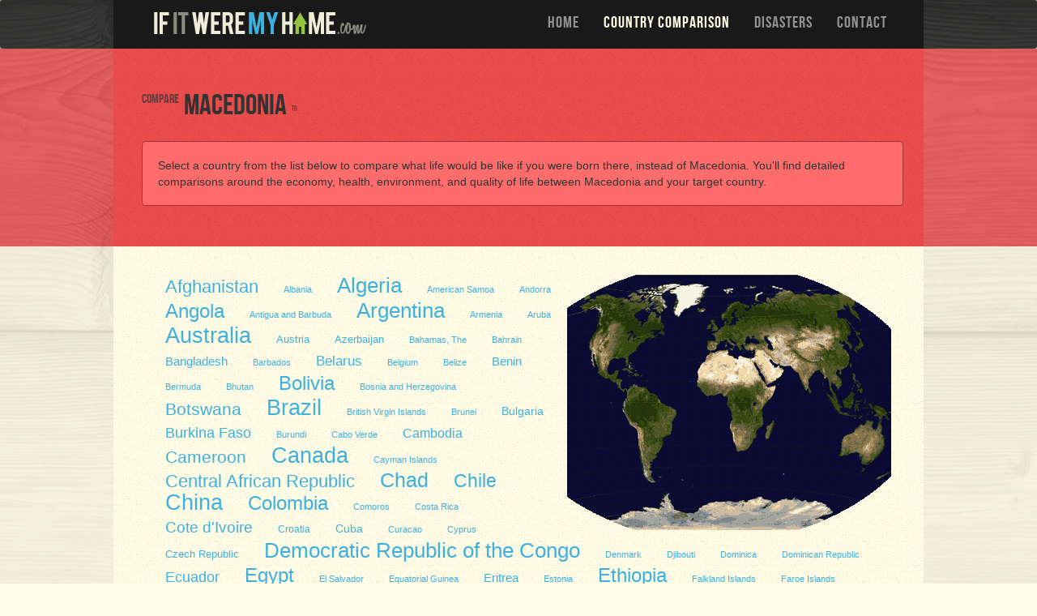

--- FILE ---
content_type: text/html; charset=utf-8
request_url: https://www.ifitweremyhome.com/compare/listing/MK
body_size: 29389
content:







<!DOCTYPE html>

<!--[if lt IE 7]>  <html class="ie ie6 lte9 lte8 lte7"> <![endif]-->
<!--[if IE 7]>     <html class="ie ie7 lte9 lte8 lte7"> <![endif]-->
<!--[if IE 8]>     <html class="ie ie8 lte9 lte8"> <![endif]-->
<!--[if IE 9]>     <html class="ie ie9 lte9"> <![endif]-->
<!--[if gt IE 9]>  <html> <![endif]-->
<!--[if !IE]><!--> <html>             <!--<![endif]-->
    <head>
    	<link rel="apple-touch-icon" sizes="57x57" href="/assets/images/favicons/107a36f8f01575b9e623f29c07ab1d29-apple-touch-icon-57x57.png">
		<link rel="apple-touch-icon" sizes="114x114" href="/assets/images/favicons/d285cb813d86edc7d61a7688e281c2ee-apple-touch-icon-114x114.png">
		<link rel="apple-touch-icon" sizes="72x72" href="/assets/images/favicons/c6d9a0a8b502362225085890cfb1edd9-apple-touch-icon-72x72.png">
		<link rel="apple-touch-icon" sizes="144x144" href="/assets/images/favicons/fb44b87b709f4253403792b0f1b95a87-apple-touch-icon-144x144.png">
		<link rel="apple-touch-icon" sizes="60x60" href="/assets/images/favicons/ab494bd9127a2855c942fdae21083010-apple-touch-icon-60x60.png">
		<link rel="apple-touch-icon" sizes="120x120" href="/assets/images/favicons/9826020b429f044d2919469ffba10c31-apple-touch-icon-120x120.png">
		<link rel="apple-touch-icon" sizes="76x76" href="/assets/images/favicons/ebd5d23a37943034b5aa084d4860de92-apple-touch-icon-76x76.png">
		<link rel="apple-touch-icon" sizes="152x152" href="/assets/images/favicons/fcf4e22796dd3e4287d1b8bc1742bb01-apple-touch-icon-152x152.png">
		<link rel="apple-touch-icon" sizes="180x180" href="/assets/images/favicons/5dc59b644af2a294388dcbfffb00aabb-apple-touch-icon-180x180.png">
		<meta name="apple-mobile-web-app-title" content="If It Were My Home">
		<link rel="shortcut icon" href="/assets/images/favicons/a175f16db1b686f28649c2e07a7995de-favicon.ico">
		<link rel="icon" type="image/png" href="/assets/images/favicons/1e1e4447166b3c86520e684d81a4708e-favicon-192x192.png" sizes="192x192">
		<link rel="icon" type="image/png" href="/assets/images/favicons/f0bb45ef0d59b2556d7bbf3f2409aae3-favicon-160x160.png" sizes="160x160">
		<link rel="icon" type="image/png" href="/assets/images/favicons/53931a68c415f5cd3585016236d19437-favicon-96x96.png" sizes="96x96">
		<link rel="icon" type="image/png" href="/assets/images/favicons/efb4755f655ef7f56378fd155dc33eca-favicon-16x16.png" sizes="16x16">
		<link rel="icon" type="image/png" href="/assets/images/favicons/5873689f361837599c405b1f7fc95df4-favicon-32x32.png" sizes="32x32">
		<meta name="msapplication-TileColor" content="#da532c">
		<meta name="msapplication-TileImage" content="/assets/images/favicons/e4bb9157e67c99fd2345ec8953e0cf0e-mstile-144x144.png">
		<meta name="msapplication-config" content="/assets/images/favicons/734412bf16b8b5c7cc3e6b3c9eed9a6f-browserconfig.xml">
		<meta name="application-name" content="If It Were My Home">
    	<meta charset="utf-8">
    	<meta http-equiv="X-UA-Compatible" content="IE=edge">
    	<meta name="viewport" content="width=device-width, initial-scale=1">
        <title>Compare Macedonia To...</title>
        
<script type="text/javascript">(window.NREUM||(NREUM={})).init={ajax:{deny_list:["bam.nr-data.net"]},feature_flags:["soft_nav"]};(window.NREUM||(NREUM={})).loader_config={xpid:"XAMPUlBUGwYHVFRVAwc=",licenseKey:"470b4a29b6",applicationID:"5705746",browserID:"5705751"};;/*! For license information please see nr-loader-full-1.308.0.min.js.LICENSE.txt */
(()=>{var e,t,r={384:(e,t,r)=>{"use strict";r.d(t,{NT:()=>a,US:()=>u,Zm:()=>o,bQ:()=>d,dV:()=>c,pV:()=>l});var n=r(6154),i=r(1863),s=r(1910);const a={beacon:"bam.nr-data.net",errorBeacon:"bam.nr-data.net"};function o(){return n.gm.NREUM||(n.gm.NREUM={}),void 0===n.gm.newrelic&&(n.gm.newrelic=n.gm.NREUM),n.gm.NREUM}function c(){let e=o();return e.o||(e.o={ST:n.gm.setTimeout,SI:n.gm.setImmediate||n.gm.setInterval,CT:n.gm.clearTimeout,XHR:n.gm.XMLHttpRequest,REQ:n.gm.Request,EV:n.gm.Event,PR:n.gm.Promise,MO:n.gm.MutationObserver,FETCH:n.gm.fetch,WS:n.gm.WebSocket},(0,s.i)(...Object.values(e.o))),e}function d(e,t){let r=o();r.initializedAgents??={},t.initializedAt={ms:(0,i.t)(),date:new Date},r.initializedAgents[e]=t}function u(e,t){o()[e]=t}function l(){return function(){let e=o();const t=e.info||{};e.info={beacon:a.beacon,errorBeacon:a.errorBeacon,...t}}(),function(){let e=o();const t=e.init||{};e.init={...t}}(),c(),function(){let e=o();const t=e.loader_config||{};e.loader_config={...t}}(),o()}},782:(e,t,r)=>{"use strict";r.d(t,{T:()=>n});const n=r(860).K7.pageViewTiming},860:(e,t,r)=>{"use strict";r.d(t,{$J:()=>u,K7:()=>c,P3:()=>d,XX:()=>i,Yy:()=>o,df:()=>s,qY:()=>n,v4:()=>a});const n="events",i="jserrors",s="browser/blobs",a="rum",o="browser/logs",c={ajax:"ajax",genericEvents:"generic_events",jserrors:i,logging:"logging",metrics:"metrics",pageAction:"page_action",pageViewEvent:"page_view_event",pageViewTiming:"page_view_timing",sessionReplay:"session_replay",sessionTrace:"session_trace",softNav:"soft_navigations",spa:"spa"},d={[c.pageViewEvent]:1,[c.pageViewTiming]:2,[c.metrics]:3,[c.jserrors]:4,[c.spa]:5,[c.ajax]:6,[c.sessionTrace]:7,[c.softNav]:8,[c.sessionReplay]:9,[c.logging]:10,[c.genericEvents]:11},u={[c.pageViewEvent]:a,[c.pageViewTiming]:n,[c.ajax]:n,[c.spa]:n,[c.softNav]:n,[c.metrics]:i,[c.jserrors]:i,[c.sessionTrace]:s,[c.sessionReplay]:s,[c.logging]:o,[c.genericEvents]:"ins"}},944:(e,t,r)=>{"use strict";r.d(t,{R:()=>i});var n=r(3241);function i(e,t){"function"==typeof console.debug&&(console.debug("New Relic Warning: https://github.com/newrelic/newrelic-browser-agent/blob/main/docs/warning-codes.md#".concat(e),t),(0,n.W)({agentIdentifier:null,drained:null,type:"data",name:"warn",feature:"warn",data:{code:e,secondary:t}}))}},993:(e,t,r)=>{"use strict";r.d(t,{A$:()=>s,ET:()=>a,TZ:()=>o,p_:()=>i});var n=r(860);const i={ERROR:"ERROR",WARN:"WARN",INFO:"INFO",DEBUG:"DEBUG",TRACE:"TRACE"},s={OFF:0,ERROR:1,WARN:2,INFO:3,DEBUG:4,TRACE:5},a="log",o=n.K7.logging},1541:(e,t,r)=>{"use strict";r.d(t,{U:()=>i,f:()=>n});const n={MFE:"MFE",BA:"BA"};function i(e,t){if(2!==t?.harvestEndpointVersion)return{};const r=t.agentRef.runtime.appMetadata.agents[0].entityGuid;return e?{"source.id":e.id,"source.name":e.name,"source.type":e.type,"parent.id":e.parent?.id||r,"parent.type":e.parent?.type||n.BA}:{"entity.guid":r,appId:t.agentRef.info.applicationID}}},1687:(e,t,r)=>{"use strict";r.d(t,{Ak:()=>d,Ze:()=>h,x3:()=>u});var n=r(3241),i=r(7836),s=r(3606),a=r(860),o=r(2646);const c={};function d(e,t){const r={staged:!1,priority:a.P3[t]||0};l(e),c[e].get(t)||c[e].set(t,r)}function u(e,t){e&&c[e]&&(c[e].get(t)&&c[e].delete(t),p(e,t,!1),c[e].size&&f(e))}function l(e){if(!e)throw new Error("agentIdentifier required");c[e]||(c[e]=new Map)}function h(e="",t="feature",r=!1){if(l(e),!e||!c[e].get(t)||r)return p(e,t);c[e].get(t).staged=!0,f(e)}function f(e){const t=Array.from(c[e]);t.every(([e,t])=>t.staged)&&(t.sort((e,t)=>e[1].priority-t[1].priority),t.forEach(([t])=>{c[e].delete(t),p(e,t)}))}function p(e,t,r=!0){const a=e?i.ee.get(e):i.ee,c=s.i.handlers;if(!a.aborted&&a.backlog&&c){if((0,n.W)({agentIdentifier:e,type:"lifecycle",name:"drain",feature:t}),r){const e=a.backlog[t],r=c[t];if(r){for(let t=0;e&&t<e.length;++t)g(e[t],r);Object.entries(r).forEach(([e,t])=>{Object.values(t||{}).forEach(t=>{t[0]?.on&&t[0]?.context()instanceof o.y&&t[0].on(e,t[1])})})}}a.isolatedBacklog||delete c[t],a.backlog[t]=null,a.emit("drain-"+t,[])}}function g(e,t){var r=e[1];Object.values(t[r]||{}).forEach(t=>{var r=e[0];if(t[0]===r){var n=t[1],i=e[3],s=e[2];n.apply(i,s)}})}},1738:(e,t,r)=>{"use strict";r.d(t,{U:()=>f,Y:()=>h});var n=r(3241),i=r(9908),s=r(1863),a=r(944),o=r(5701),c=r(3969),d=r(8362),u=r(860),l=r(4261);function h(e,t,r,s){const h=s||r;!h||h[e]&&h[e]!==d.d.prototype[e]||(h[e]=function(){(0,i.p)(c.xV,["API/"+e+"/called"],void 0,u.K7.metrics,r.ee),(0,n.W)({agentIdentifier:r.agentIdentifier,drained:!!o.B?.[r.agentIdentifier],type:"data",name:"api",feature:l.Pl+e,data:{}});try{return t.apply(this,arguments)}catch(e){(0,a.R)(23,e)}})}function f(e,t,r,n,a){const o=e.info;null===r?delete o.jsAttributes[t]:o.jsAttributes[t]=r,(a||null===r)&&(0,i.p)(l.Pl+n,[(0,s.t)(),t,r],void 0,"session",e.ee)}},1741:(e,t,r)=>{"use strict";r.d(t,{W:()=>s});var n=r(944),i=r(4261);class s{#e(e,...t){if(this[e]!==s.prototype[e])return this[e](...t);(0,n.R)(35,e)}addPageAction(e,t){return this.#e(i.hG,e,t)}register(e){return this.#e(i.eY,e)}recordCustomEvent(e,t){return this.#e(i.fF,e,t)}setPageViewName(e,t){return this.#e(i.Fw,e,t)}setCustomAttribute(e,t,r){return this.#e(i.cD,e,t,r)}noticeError(e,t){return this.#e(i.o5,e,t)}setUserId(e,t=!1){return this.#e(i.Dl,e,t)}setApplicationVersion(e){return this.#e(i.nb,e)}setErrorHandler(e){return this.#e(i.bt,e)}addRelease(e,t){return this.#e(i.k6,e,t)}log(e,t){return this.#e(i.$9,e,t)}start(){return this.#e(i.d3)}finished(e){return this.#e(i.BL,e)}recordReplay(){return this.#e(i.CH)}pauseReplay(){return this.#e(i.Tb)}addToTrace(e){return this.#e(i.U2,e)}setCurrentRouteName(e){return this.#e(i.PA,e)}interaction(e){return this.#e(i.dT,e)}wrapLogger(e,t,r){return this.#e(i.Wb,e,t,r)}measure(e,t){return this.#e(i.V1,e,t)}consent(e){return this.#e(i.Pv,e)}}},1863:(e,t,r)=>{"use strict";function n(){return Math.floor(performance.now())}r.d(t,{t:()=>n})},1910:(e,t,r)=>{"use strict";r.d(t,{i:()=>s});var n=r(944);const i=new Map;function s(...e){return e.every(e=>{if(i.has(e))return i.get(e);const t="function"==typeof e?e.toString():"",r=t.includes("[native code]"),s=t.includes("nrWrapper");return r||s||(0,n.R)(64,e?.name||t),i.set(e,r),r})}},2555:(e,t,r)=>{"use strict";r.d(t,{D:()=>o,f:()=>a});var n=r(384),i=r(8122);const s={beacon:n.NT.beacon,errorBeacon:n.NT.errorBeacon,licenseKey:void 0,applicationID:void 0,sa:void 0,queueTime:void 0,applicationTime:void 0,ttGuid:void 0,user:void 0,account:void 0,product:void 0,extra:void 0,jsAttributes:{},userAttributes:void 0,atts:void 0,transactionName:void 0,tNamePlain:void 0};function a(e){try{return!!e.licenseKey&&!!e.errorBeacon&&!!e.applicationID}catch(e){return!1}}const o=e=>(0,i.a)(e,s)},2614:(e,t,r)=>{"use strict";r.d(t,{BB:()=>a,H3:()=>n,g:()=>d,iL:()=>c,tS:()=>o,uh:()=>i,wk:()=>s});const n="NRBA",i="SESSION",s=144e5,a=18e5,o={STARTED:"session-started",PAUSE:"session-pause",RESET:"session-reset",RESUME:"session-resume",UPDATE:"session-update"},c={SAME_TAB:"same-tab",CROSS_TAB:"cross-tab"},d={OFF:0,FULL:1,ERROR:2}},2646:(e,t,r)=>{"use strict";r.d(t,{y:()=>n});class n{constructor(e){this.contextId=e}}},2843:(e,t,r)=>{"use strict";r.d(t,{G:()=>s,u:()=>i});var n=r(3878);function i(e,t=!1,r,i){(0,n.DD)("visibilitychange",function(){if(t)return void("hidden"===document.visibilityState&&e());e(document.visibilityState)},r,i)}function s(e,t,r){(0,n.sp)("pagehide",e,t,r)}},3241:(e,t,r)=>{"use strict";r.d(t,{W:()=>s});var n=r(6154);const i="newrelic";function s(e={}){try{n.gm.dispatchEvent(new CustomEvent(i,{detail:e}))}catch(e){}}},3304:(e,t,r)=>{"use strict";r.d(t,{A:()=>s});var n=r(7836);const i=()=>{const e=new WeakSet;return(t,r)=>{if("object"==typeof r&&null!==r){if(e.has(r))return;e.add(r)}return r}};function s(e){try{return JSON.stringify(e,i())??""}catch(e){try{n.ee.emit("internal-error",[e])}catch(e){}return""}}},3333:(e,t,r)=>{"use strict";r.d(t,{$v:()=>u,TZ:()=>n,Xh:()=>c,Zp:()=>i,kd:()=>d,mq:()=>o,nf:()=>a,qN:()=>s});const n=r(860).K7.genericEvents,i=["auxclick","click","copy","keydown","paste","scrollend"],s=["focus","blur"],a=4,o=1e3,c=2e3,d=["PageAction","UserAction","BrowserPerformance"],u={RESOURCES:"experimental.resources",REGISTER:"register"}},3434:(e,t,r)=>{"use strict";r.d(t,{Jt:()=>s,YM:()=>d});var n=r(7836),i=r(5607);const s="nr@original:".concat(i.W),a=50;var o=Object.prototype.hasOwnProperty,c=!1;function d(e,t){return e||(e=n.ee),r.inPlace=function(e,t,n,i,s){n||(n="");const a="-"===n.charAt(0);for(let o=0;o<t.length;o++){const c=t[o],d=e[c];l(d)||(e[c]=r(d,a?c+n:n,i,c,s))}},r.flag=s,r;function r(t,r,n,c,d){return l(t)?t:(r||(r=""),nrWrapper[s]=t,function(e,t,r){if(Object.defineProperty&&Object.keys)try{return Object.keys(e).forEach(function(r){Object.defineProperty(t,r,{get:function(){return e[r]},set:function(t){return e[r]=t,t}})}),t}catch(e){u([e],r)}for(var n in e)o.call(e,n)&&(t[n]=e[n])}(t,nrWrapper,e),nrWrapper);function nrWrapper(){var s,o,l,h;let f;try{o=this,s=[...arguments],l="function"==typeof n?n(s,o):n||{}}catch(t){u([t,"",[s,o,c],l],e)}i(r+"start",[s,o,c],l,d);const p=performance.now();let g;try{return h=t.apply(o,s),g=performance.now(),h}catch(e){throw g=performance.now(),i(r+"err",[s,o,e],l,d),f=e,f}finally{const e=g-p,t={start:p,end:g,duration:e,isLongTask:e>=a,methodName:c,thrownError:f};t.isLongTask&&i("long-task",[t,o],l,d),i(r+"end",[s,o,h],l,d)}}}function i(r,n,i,s){if(!c||t){var a=c;c=!0;try{e.emit(r,n,i,t,s)}catch(t){u([t,r,n,i],e)}c=a}}}function u(e,t){t||(t=n.ee);try{t.emit("internal-error",e)}catch(e){}}function l(e){return!(e&&"function"==typeof e&&e.apply&&!e[s])}},3606:(e,t,r)=>{"use strict";r.d(t,{i:()=>s});var n=r(9908);s.on=a;var i=s.handlers={};function s(e,t,r,s){a(s||n.d,i,e,t,r)}function a(e,t,r,i,s){s||(s="feature"),e||(e=n.d);var a=t[s]=t[s]||{};(a[r]=a[r]||[]).push([e,i])}},3738:(e,t,r)=>{"use strict";r.d(t,{He:()=>i,Kp:()=>o,Lc:()=>d,Rz:()=>u,TZ:()=>n,bD:()=>s,d3:()=>a,jx:()=>l,sl:()=>h,uP:()=>c});const n=r(860).K7.sessionTrace,i="bstResource",s="resource",a="-start",o="-end",c="fn"+a,d="fn"+o,u="pushState",l=1e3,h=3e4},3785:(e,t,r)=>{"use strict";r.d(t,{R:()=>c,b:()=>d});var n=r(9908),i=r(1863),s=r(860),a=r(3969),o=r(993);function c(e,t,r={},c=o.p_.INFO,d=!0,u,l=(0,i.t)()){(0,n.p)(a.xV,["API/logging/".concat(c.toLowerCase(),"/called")],void 0,s.K7.metrics,e),(0,n.p)(o.ET,[l,t,r,c,d,u],void 0,s.K7.logging,e)}function d(e){return"string"==typeof e&&Object.values(o.p_).some(t=>t===e.toUpperCase().trim())}},3878:(e,t,r)=>{"use strict";function n(e,t){return{capture:e,passive:!1,signal:t}}function i(e,t,r=!1,i){window.addEventListener(e,t,n(r,i))}function s(e,t,r=!1,i){document.addEventListener(e,t,n(r,i))}r.d(t,{DD:()=>s,jT:()=>n,sp:()=>i})},3969:(e,t,r)=>{"use strict";r.d(t,{TZ:()=>n,XG:()=>o,rs:()=>i,xV:()=>a,z_:()=>s});const n=r(860).K7.metrics,i="sm",s="cm",a="storeSupportabilityMetrics",o="storeEventMetrics"},4234:(e,t,r)=>{"use strict";r.d(t,{W:()=>s});var n=r(7836),i=r(1687);class s{constructor(e,t){this.agentIdentifier=e,this.ee=n.ee.get(e),this.featureName=t,this.blocked=!1}deregisterDrain(){(0,i.x3)(this.agentIdentifier,this.featureName)}}},4261:(e,t,r)=>{"use strict";r.d(t,{$9:()=>d,BL:()=>o,CH:()=>f,Dl:()=>w,Fw:()=>y,PA:()=>m,Pl:()=>n,Pv:()=>T,Tb:()=>l,U2:()=>s,V1:()=>E,Wb:()=>x,bt:()=>b,cD:()=>v,d3:()=>R,dT:()=>c,eY:()=>p,fF:()=>h,hG:()=>i,k6:()=>a,nb:()=>g,o5:()=>u});const n="api-",i="addPageAction",s="addToTrace",a="addRelease",o="finished",c="interaction",d="log",u="noticeError",l="pauseReplay",h="recordCustomEvent",f="recordReplay",p="register",g="setApplicationVersion",m="setCurrentRouteName",v="setCustomAttribute",b="setErrorHandler",y="setPageViewName",w="setUserId",R="start",x="wrapLogger",E="measure",T="consent"},5205:(e,t,r)=>{"use strict";r.d(t,{j:()=>S});var n=r(384),i=r(1741);var s=r(2555),a=r(3333);const o=e=>{if(!e||"string"!=typeof e)return!1;try{document.createDocumentFragment().querySelector(e)}catch{return!1}return!0};var c=r(2614),d=r(944),u=r(8122);const l="[data-nr-mask]",h=e=>(0,u.a)(e,(()=>{const e={feature_flags:[],experimental:{allow_registered_children:!1,resources:!1},mask_selector:"*",block_selector:"[data-nr-block]",mask_input_options:{color:!1,date:!1,"datetime-local":!1,email:!1,month:!1,number:!1,range:!1,search:!1,tel:!1,text:!1,time:!1,url:!1,week:!1,textarea:!1,select:!1,password:!0}};return{ajax:{deny_list:void 0,block_internal:!0,enabled:!0,autoStart:!0},api:{get allow_registered_children(){return e.feature_flags.includes(a.$v.REGISTER)||e.experimental.allow_registered_children},set allow_registered_children(t){e.experimental.allow_registered_children=t},duplicate_registered_data:!1},browser_consent_mode:{enabled:!1},distributed_tracing:{enabled:void 0,exclude_newrelic_header:void 0,cors_use_newrelic_header:void 0,cors_use_tracecontext_headers:void 0,allowed_origins:void 0},get feature_flags(){return e.feature_flags},set feature_flags(t){e.feature_flags=t},generic_events:{enabled:!0,autoStart:!0},harvest:{interval:30},jserrors:{enabled:!0,autoStart:!0},logging:{enabled:!0,autoStart:!0},metrics:{enabled:!0,autoStart:!0},obfuscate:void 0,page_action:{enabled:!0},page_view_event:{enabled:!0,autoStart:!0},page_view_timing:{enabled:!0,autoStart:!0},performance:{capture_marks:!1,capture_measures:!1,capture_detail:!0,resources:{get enabled(){return e.feature_flags.includes(a.$v.RESOURCES)||e.experimental.resources},set enabled(t){e.experimental.resources=t},asset_types:[],first_party_domains:[],ignore_newrelic:!0}},privacy:{cookies_enabled:!0},proxy:{assets:void 0,beacon:void 0},session:{expiresMs:c.wk,inactiveMs:c.BB},session_replay:{autoStart:!0,enabled:!1,preload:!1,sampling_rate:10,error_sampling_rate:100,collect_fonts:!1,inline_images:!1,fix_stylesheets:!0,mask_all_inputs:!0,get mask_text_selector(){return e.mask_selector},set mask_text_selector(t){o(t)?e.mask_selector="".concat(t,",").concat(l):""===t||null===t?e.mask_selector=l:(0,d.R)(5,t)},get block_class(){return"nr-block"},get ignore_class(){return"nr-ignore"},get mask_text_class(){return"nr-mask"},get block_selector(){return e.block_selector},set block_selector(t){o(t)?e.block_selector+=",".concat(t):""!==t&&(0,d.R)(6,t)},get mask_input_options(){return e.mask_input_options},set mask_input_options(t){t&&"object"==typeof t?e.mask_input_options={...t,password:!0}:(0,d.R)(7,t)}},session_trace:{enabled:!0,autoStart:!0},soft_navigations:{enabled:!0,autoStart:!0},spa:{enabled:!0,autoStart:!0},ssl:void 0,user_actions:{enabled:!0,elementAttributes:["id","className","tagName","type"]}}})());var f=r(6154),p=r(9324);let g=0;const m={buildEnv:p.F3,distMethod:p.Xs,version:p.xv,originTime:f.WN},v={consented:!1},b={appMetadata:{},get consented(){return this.session?.state?.consent||v.consented},set consented(e){v.consented=e},customTransaction:void 0,denyList:void 0,disabled:!1,harvester:void 0,isolatedBacklog:!1,isRecording:!1,loaderType:void 0,maxBytes:3e4,obfuscator:void 0,onerror:void 0,ptid:void 0,releaseIds:{},session:void 0,timeKeeper:void 0,registeredEntities:[],jsAttributesMetadata:{bytes:0},get harvestCount(){return++g}},y=e=>{const t=(0,u.a)(e,b),r=Object.keys(m).reduce((e,t)=>(e[t]={value:m[t],writable:!1,configurable:!0,enumerable:!0},e),{});return Object.defineProperties(t,r)};var w=r(5701);const R=e=>{const t=e.startsWith("http");e+="/",r.p=t?e:"https://"+e};var x=r(7836),E=r(3241);const T={accountID:void 0,trustKey:void 0,agentID:void 0,licenseKey:void 0,applicationID:void 0,xpid:void 0},A=e=>(0,u.a)(e,T),_=new Set;function S(e,t={},r,a){let{init:o,info:c,loader_config:d,runtime:u={},exposed:l=!0}=t;if(!c){const e=(0,n.pV)();o=e.init,c=e.info,d=e.loader_config}e.init=h(o||{}),e.loader_config=A(d||{}),c.jsAttributes??={},f.bv&&(c.jsAttributes.isWorker=!0),e.info=(0,s.D)(c);const p=e.init,g=[c.beacon,c.errorBeacon];_.has(e.agentIdentifier)||(p.proxy.assets&&(R(p.proxy.assets),g.push(p.proxy.assets)),p.proxy.beacon&&g.push(p.proxy.beacon),e.beacons=[...g],function(e){const t=(0,n.pV)();Object.getOwnPropertyNames(i.W.prototype).forEach(r=>{const n=i.W.prototype[r];if("function"!=typeof n||"constructor"===n)return;let s=t[r];e[r]&&!1!==e.exposed&&"micro-agent"!==e.runtime?.loaderType&&(t[r]=(...t)=>{const n=e[r](...t);return s?s(...t):n})})}(e),(0,n.US)("activatedFeatures",w.B)),u.denyList=[...p.ajax.deny_list||[],...p.ajax.block_internal?g:[]],u.ptid=e.agentIdentifier,u.loaderType=r,e.runtime=y(u),_.has(e.agentIdentifier)||(e.ee=x.ee.get(e.agentIdentifier),e.exposed=l,(0,E.W)({agentIdentifier:e.agentIdentifier,drained:!!w.B?.[e.agentIdentifier],type:"lifecycle",name:"initialize",feature:void 0,data:e.config})),_.add(e.agentIdentifier)}},5270:(e,t,r)=>{"use strict";r.d(t,{Aw:()=>a,SR:()=>s,rF:()=>o});var n=r(384),i=r(7767);function s(e){return!!(0,n.dV)().o.MO&&(0,i.V)(e)&&!0===e?.session_trace.enabled}function a(e){return!0===e?.session_replay.preload&&s(e)}function o(e,t){try{if("string"==typeof t?.type){if("password"===t.type.toLowerCase())return"*".repeat(e?.length||0);if(void 0!==t?.dataset?.nrUnmask||t?.classList?.contains("nr-unmask"))return e}}catch(e){}return"string"==typeof e?e.replace(/[\S]/g,"*"):"*".repeat(e?.length||0)}},5289:(e,t,r)=>{"use strict";r.d(t,{GG:()=>a,Qr:()=>c,sB:()=>o});var n=r(3878),i=r(6389);function s(){return"undefined"==typeof document||"complete"===document.readyState}function a(e,t){if(s())return e();const r=(0,i.J)(e),a=setInterval(()=>{s()&&(clearInterval(a),r())},500);(0,n.sp)("load",r,t)}function o(e){if(s())return e();(0,n.DD)("DOMContentLoaded",e)}function c(e){if(s())return e();(0,n.sp)("popstate",e)}},5607:(e,t,r)=>{"use strict";r.d(t,{W:()=>n});const n=(0,r(9566).bz)()},5701:(e,t,r)=>{"use strict";r.d(t,{B:()=>s,t:()=>a});var n=r(3241);const i=new Set,s={};function a(e,t){const r=t.agentIdentifier;s[r]??={},e&&"object"==typeof e&&(i.has(r)||(t.ee.emit("rumresp",[e]),s[r]=e,i.add(r),(0,n.W)({agentIdentifier:r,loaded:!0,drained:!0,type:"lifecycle",name:"load",feature:void 0,data:e})))}},6154:(e,t,r)=>{"use strict";r.d(t,{OF:()=>d,RI:()=>i,WN:()=>h,bv:()=>s,eN:()=>f,gm:()=>a,lR:()=>l,m:()=>c,mw:()=>o,sb:()=>u});var n=r(1863);const i="undefined"!=typeof window&&!!window.document,s="undefined"!=typeof WorkerGlobalScope&&("undefined"!=typeof self&&self instanceof WorkerGlobalScope&&self.navigator instanceof WorkerNavigator||"undefined"!=typeof globalThis&&globalThis instanceof WorkerGlobalScope&&globalThis.navigator instanceof WorkerNavigator),a=i?window:"undefined"!=typeof WorkerGlobalScope&&("undefined"!=typeof self&&self instanceof WorkerGlobalScope&&self||"undefined"!=typeof globalThis&&globalThis instanceof WorkerGlobalScope&&globalThis),o=Boolean("hidden"===a?.document?.visibilityState),c=""+a?.location,d=/iPad|iPhone|iPod/.test(a.navigator?.userAgent),u=d&&"undefined"==typeof SharedWorker,l=(()=>{const e=a.navigator?.userAgent?.match(/Firefox[/\s](\d+\.\d+)/);return Array.isArray(e)&&e.length>=2?+e[1]:0})(),h=Date.now()-(0,n.t)(),f=()=>"undefined"!=typeof PerformanceNavigationTiming&&a?.performance?.getEntriesByType("navigation")?.[0]?.responseStart},6344:(e,t,r)=>{"use strict";r.d(t,{BB:()=>u,Qb:()=>l,TZ:()=>i,Ug:()=>a,Vh:()=>s,_s:()=>o,bc:()=>d,yP:()=>c});var n=r(2614);const i=r(860).K7.sessionReplay,s="errorDuringReplay",a=.12,o={DomContentLoaded:0,Load:1,FullSnapshot:2,IncrementalSnapshot:3,Meta:4,Custom:5},c={[n.g.ERROR]:15e3,[n.g.FULL]:3e5,[n.g.OFF]:0},d={RESET:{message:"Session was reset",sm:"Reset"},IMPORT:{message:"Recorder failed to import",sm:"Import"},TOO_MANY:{message:"429: Too Many Requests",sm:"Too-Many"},TOO_BIG:{message:"Payload was too large",sm:"Too-Big"},CROSS_TAB:{message:"Session Entity was set to OFF on another tab",sm:"Cross-Tab"},ENTITLEMENTS:{message:"Session Replay is not allowed and will not be started",sm:"Entitlement"}},u=5e3,l={API:"api",RESUME:"resume",SWITCH_TO_FULL:"switchToFull",INITIALIZE:"initialize",PRELOAD:"preload"}},6389:(e,t,r)=>{"use strict";function n(e,t=500,r={}){const n=r?.leading||!1;let i;return(...r)=>{n&&void 0===i&&(e.apply(this,r),i=setTimeout(()=>{i=clearTimeout(i)},t)),n||(clearTimeout(i),i=setTimeout(()=>{e.apply(this,r)},t))}}function i(e){let t=!1;return(...r)=>{t||(t=!0,e.apply(this,r))}}r.d(t,{J:()=>i,s:()=>n})},6630:(e,t,r)=>{"use strict";r.d(t,{T:()=>n});const n=r(860).K7.pageViewEvent},6774:(e,t,r)=>{"use strict";r.d(t,{T:()=>n});const n=r(860).K7.jserrors},7295:(e,t,r)=>{"use strict";r.d(t,{Xv:()=>a,gX:()=>i,iW:()=>s});var n=[];function i(e){if(!e||s(e))return!1;if(0===n.length)return!0;if("*"===n[0].hostname)return!1;for(var t=0;t<n.length;t++){var r=n[t];if(r.hostname.test(e.hostname)&&r.pathname.test(e.pathname))return!1}return!0}function s(e){return void 0===e.hostname}function a(e){if(n=[],e&&e.length)for(var t=0;t<e.length;t++){let r=e[t];if(!r)continue;if("*"===r)return void(n=[{hostname:"*"}]);0===r.indexOf("http://")?r=r.substring(7):0===r.indexOf("https://")&&(r=r.substring(8));const i=r.indexOf("/");let s,a;i>0?(s=r.substring(0,i),a=r.substring(i)):(s=r,a="*");let[c]=s.split(":");n.push({hostname:o(c),pathname:o(a,!0)})}}function o(e,t=!1){const r=e.replace(/[.+?^${}()|[\]\\]/g,e=>"\\"+e).replace(/\*/g,".*?");return new RegExp((t?"^":"")+r+"$")}},7485:(e,t,r)=>{"use strict";r.d(t,{D:()=>i});var n=r(6154);function i(e){if(0===(e||"").indexOf("data:"))return{protocol:"data"};try{const t=new URL(e,location.href),r={port:t.port,hostname:t.hostname,pathname:t.pathname,search:t.search,protocol:t.protocol.slice(0,t.protocol.indexOf(":")),sameOrigin:t.protocol===n.gm?.location?.protocol&&t.host===n.gm?.location?.host};return r.port&&""!==r.port||("http:"===t.protocol&&(r.port="80"),"https:"===t.protocol&&(r.port="443")),r.pathname&&""!==r.pathname?r.pathname.startsWith("/")||(r.pathname="/".concat(r.pathname)):r.pathname="/",r}catch(e){return{}}}},7699:(e,t,r)=>{"use strict";r.d(t,{It:()=>s,KC:()=>o,No:()=>i,qh:()=>a});var n=r(860);const i=16e3,s=1e6,a="SESSION_ERROR",o={[n.K7.logging]:!0,[n.K7.genericEvents]:!1,[n.K7.jserrors]:!1,[n.K7.ajax]:!1}},7767:(e,t,r)=>{"use strict";r.d(t,{V:()=>i});var n=r(6154);const i=e=>n.RI&&!0===e?.privacy.cookies_enabled},7836:(e,t,r)=>{"use strict";r.d(t,{P:()=>o,ee:()=>c});var n=r(384),i=r(8990),s=r(2646),a=r(5607);const o="nr@context:".concat(a.W),c=function e(t,r){var n={},a={},u={},l=!1;try{l=16===r.length&&d.initializedAgents?.[r]?.runtime.isolatedBacklog}catch(e){}var h={on:p,addEventListener:p,removeEventListener:function(e,t){var r=n[e];if(!r)return;for(var i=0;i<r.length;i++)r[i]===t&&r.splice(i,1)},emit:function(e,r,n,i,s){!1!==s&&(s=!0);if(c.aborted&&!i)return;t&&s&&t.emit(e,r,n);var o=f(n);g(e).forEach(e=>{e.apply(o,r)});var d=v()[a[e]];d&&d.push([h,e,r,o]);return o},get:m,listeners:g,context:f,buffer:function(e,t){const r=v();if(t=t||"feature",h.aborted)return;Object.entries(e||{}).forEach(([e,n])=>{a[n]=t,t in r||(r[t]=[])})},abort:function(){h._aborted=!0,Object.keys(h.backlog).forEach(e=>{delete h.backlog[e]})},isBuffering:function(e){return!!v()[a[e]]},debugId:r,backlog:l?{}:t&&"object"==typeof t.backlog?t.backlog:{},isolatedBacklog:l};return Object.defineProperty(h,"aborted",{get:()=>{let e=h._aborted||!1;return e||(t&&(e=t.aborted),e)}}),h;function f(e){return e&&e instanceof s.y?e:e?(0,i.I)(e,o,()=>new s.y(o)):new s.y(o)}function p(e,t){n[e]=g(e).concat(t)}function g(e){return n[e]||[]}function m(t){return u[t]=u[t]||e(h,t)}function v(){return h.backlog}}(void 0,"globalEE"),d=(0,n.Zm)();d.ee||(d.ee=c)},8122:(e,t,r)=>{"use strict";r.d(t,{a:()=>i});var n=r(944);function i(e,t){try{if(!e||"object"!=typeof e)return(0,n.R)(3);if(!t||"object"!=typeof t)return(0,n.R)(4);const r=Object.create(Object.getPrototypeOf(t),Object.getOwnPropertyDescriptors(t)),s=0===Object.keys(r).length?e:r;for(let a in s)if(void 0!==e[a])try{if(null===e[a]){r[a]=null;continue}Array.isArray(e[a])&&Array.isArray(t[a])?r[a]=Array.from(new Set([...e[a],...t[a]])):"object"==typeof e[a]&&"object"==typeof t[a]?r[a]=i(e[a],t[a]):r[a]=e[a]}catch(e){r[a]||(0,n.R)(1,e)}return r}catch(e){(0,n.R)(2,e)}}},8139:(e,t,r)=>{"use strict";r.d(t,{u:()=>h});var n=r(7836),i=r(3434),s=r(8990),a=r(6154);const o={},c=a.gm.XMLHttpRequest,d="addEventListener",u="removeEventListener",l="nr@wrapped:".concat(n.P);function h(e){var t=function(e){return(e||n.ee).get("events")}(e);if(o[t.debugId]++)return t;o[t.debugId]=1;var r=(0,i.YM)(t,!0);function h(e){r.inPlace(e,[d,u],"-",p)}function p(e,t){return e[1]}return"getPrototypeOf"in Object&&(a.RI&&f(document,h),c&&f(c.prototype,h),f(a.gm,h)),t.on(d+"-start",function(e,t){var n=e[1];if(null!==n&&("function"==typeof n||"object"==typeof n)&&"newrelic"!==e[0]){var i=(0,s.I)(n,l,function(){var e={object:function(){if("function"!=typeof n.handleEvent)return;return n.handleEvent.apply(n,arguments)},function:n}[typeof n];return e?r(e,"fn-",null,e.name||"anonymous"):n});this.wrapped=e[1]=i}}),t.on(u+"-start",function(e){e[1]=this.wrapped||e[1]}),t}function f(e,t,...r){let n=e;for(;"object"==typeof n&&!Object.prototype.hasOwnProperty.call(n,d);)n=Object.getPrototypeOf(n);n&&t(n,...r)}},8362:(e,t,r)=>{"use strict";r.d(t,{d:()=>s});var n=r(9566),i=r(1741);class s extends i.W{agentIdentifier=(0,n.LA)(16)}},8374:(e,t,r)=>{r.nc=(()=>{try{return document?.currentScript?.nonce}catch(e){}return""})()},8990:(e,t,r)=>{"use strict";r.d(t,{I:()=>i});var n=Object.prototype.hasOwnProperty;function i(e,t,r){if(n.call(e,t))return e[t];var i=r();if(Object.defineProperty&&Object.keys)try{return Object.defineProperty(e,t,{value:i,writable:!0,enumerable:!1}),i}catch(e){}return e[t]=i,i}},9119:(e,t,r)=>{"use strict";r.d(t,{L:()=>s});var n=/([^?#]*)[^#]*(#[^?]*|$).*/,i=/([^?#]*)().*/;function s(e,t){return e?e.replace(t?n:i,"$1$2"):e}},9300:(e,t,r)=>{"use strict";r.d(t,{T:()=>n});const n=r(860).K7.ajax},9324:(e,t,r)=>{"use strict";r.d(t,{AJ:()=>a,F3:()=>i,Xs:()=>s,Yq:()=>o,xv:()=>n});const n="1.308.0",i="PROD",s="CDN",a="@newrelic/rrweb",o="1.0.1"},9566:(e,t,r)=>{"use strict";r.d(t,{LA:()=>o,ZF:()=>c,bz:()=>a,el:()=>d});var n=r(6154);const i="xxxxxxxx-xxxx-4xxx-yxxx-xxxxxxxxxxxx";function s(e,t){return e?15&e[t]:16*Math.random()|0}function a(){const e=n.gm?.crypto||n.gm?.msCrypto;let t,r=0;return e&&e.getRandomValues&&(t=e.getRandomValues(new Uint8Array(30))),i.split("").map(e=>"x"===e?s(t,r++).toString(16):"y"===e?(3&s()|8).toString(16):e).join("")}function o(e){const t=n.gm?.crypto||n.gm?.msCrypto;let r,i=0;t&&t.getRandomValues&&(r=t.getRandomValues(new Uint8Array(e)));const a=[];for(var o=0;o<e;o++)a.push(s(r,i++).toString(16));return a.join("")}function c(){return o(16)}function d(){return o(32)}},9908:(e,t,r)=>{"use strict";r.d(t,{d:()=>n,p:()=>i});var n=r(7836).ee.get("handle");function i(e,t,r,i,s){s?(s.buffer([e],i),s.emit(e,t,r)):(n.buffer([e],i),n.emit(e,t,r))}}},n={};function i(e){var t=n[e];if(void 0!==t)return t.exports;var s=n[e]={exports:{}};return r[e](s,s.exports,i),s.exports}i.m=r,i.d=(e,t)=>{for(var r in t)i.o(t,r)&&!i.o(e,r)&&Object.defineProperty(e,r,{enumerable:!0,get:t[r]})},i.f={},i.e=e=>Promise.all(Object.keys(i.f).reduce((t,r)=>(i.f[r](e,t),t),[])),i.u=e=>({95:"nr-full-compressor",222:"nr-full-recorder",891:"nr-full"}[e]+"-1.308.0.min.js"),i.o=(e,t)=>Object.prototype.hasOwnProperty.call(e,t),e={},t="NRBA-1.308.0.PROD:",i.l=(r,n,s,a)=>{if(e[r])e[r].push(n);else{var o,c;if(void 0!==s)for(var d=document.getElementsByTagName("script"),u=0;u<d.length;u++){var l=d[u];if(l.getAttribute("src")==r||l.getAttribute("data-webpack")==t+s){o=l;break}}if(!o){c=!0;var h={891:"sha512-fcveNDcpRQS9OweGhN4uJe88Qmg+EVyH6j/wngwL2Le0m7LYyz7q+JDx7KBxsdDF4TaPVsSmHg12T3pHwdLa7w==",222:"sha512-O8ZzdvgB4fRyt7k2Qrr4STpR+tCA2mcQEig6/dP3rRy9uEx1CTKQ6cQ7Src0361y7xS434ua+zIPo265ZpjlEg==",95:"sha512-jDWejat/6/UDex/9XjYoPPmpMPuEvBCSuCg/0tnihjbn5bh9mP3An0NzFV9T5Tc+3kKhaXaZA8UIKPAanD2+Gw=="};(o=document.createElement("script")).charset="utf-8",i.nc&&o.setAttribute("nonce",i.nc),o.setAttribute("data-webpack",t+s),o.src=r,0!==o.src.indexOf(window.location.origin+"/")&&(o.crossOrigin="anonymous"),h[a]&&(o.integrity=h[a])}e[r]=[n];var f=(t,n)=>{o.onerror=o.onload=null,clearTimeout(p);var i=e[r];if(delete e[r],o.parentNode&&o.parentNode.removeChild(o),i&&i.forEach(e=>e(n)),t)return t(n)},p=setTimeout(f.bind(null,void 0,{type:"timeout",target:o}),12e4);o.onerror=f.bind(null,o.onerror),o.onload=f.bind(null,o.onload),c&&document.head.appendChild(o)}},i.r=e=>{"undefined"!=typeof Symbol&&Symbol.toStringTag&&Object.defineProperty(e,Symbol.toStringTag,{value:"Module"}),Object.defineProperty(e,"__esModule",{value:!0})},i.p="https://js-agent.newrelic.com/",(()=>{var e={85:0,959:0};i.f.j=(t,r)=>{var n=i.o(e,t)?e[t]:void 0;if(0!==n)if(n)r.push(n[2]);else{var s=new Promise((r,i)=>n=e[t]=[r,i]);r.push(n[2]=s);var a=i.p+i.u(t),o=new Error;i.l(a,r=>{if(i.o(e,t)&&(0!==(n=e[t])&&(e[t]=void 0),n)){var s=r&&("load"===r.type?"missing":r.type),a=r&&r.target&&r.target.src;o.message="Loading chunk "+t+" failed: ("+s+": "+a+")",o.name="ChunkLoadError",o.type=s,o.request=a,n[1](o)}},"chunk-"+t,t)}};var t=(t,r)=>{var n,s,[a,o,c]=r,d=0;if(a.some(t=>0!==e[t])){for(n in o)i.o(o,n)&&(i.m[n]=o[n]);if(c)c(i)}for(t&&t(r);d<a.length;d++)s=a[d],i.o(e,s)&&e[s]&&e[s][0](),e[s]=0},r=self["webpackChunk:NRBA-1.308.0.PROD"]=self["webpackChunk:NRBA-1.308.0.PROD"]||[];r.forEach(t.bind(null,0)),r.push=t.bind(null,r.push.bind(r))})(),(()=>{"use strict";i(8374);var e=i(8362),t=i(860);const r=Object.values(t.K7);var n=i(5205);var s=i(9908),a=i(1863),o=i(4261),c=i(1738);var d=i(1687),u=i(4234),l=i(5289),h=i(6154),f=i(944),p=i(5270),g=i(7767),m=i(6389),v=i(7699);class b extends u.W{constructor(e,t){super(e.agentIdentifier,t),this.agentRef=e,this.abortHandler=void 0,this.featAggregate=void 0,this.loadedSuccessfully=void 0,this.onAggregateImported=new Promise(e=>{this.loadedSuccessfully=e}),this.deferred=Promise.resolve(),!1===e.init[this.featureName].autoStart?this.deferred=new Promise((t,r)=>{this.ee.on("manual-start-all",(0,m.J)(()=>{(0,d.Ak)(e.agentIdentifier,this.featureName),t()}))}):(0,d.Ak)(e.agentIdentifier,t)}importAggregator(e,t,r={}){if(this.featAggregate)return;const n=async()=>{let n;await this.deferred;try{if((0,g.V)(e.init)){const{setupAgentSession:t}=await i.e(891).then(i.bind(i,8766));n=t(e)}}catch(e){(0,f.R)(20,e),this.ee.emit("internal-error",[e]),(0,s.p)(v.qh,[e],void 0,this.featureName,this.ee)}try{if(!this.#t(this.featureName,n,e.init))return(0,d.Ze)(this.agentIdentifier,this.featureName),void this.loadedSuccessfully(!1);const{Aggregate:i}=await t();this.featAggregate=new i(e,r),e.runtime.harvester.initializedAggregates.push(this.featAggregate),this.loadedSuccessfully(!0)}catch(e){(0,f.R)(34,e),this.abortHandler?.(),(0,d.Ze)(this.agentIdentifier,this.featureName,!0),this.loadedSuccessfully(!1),this.ee&&this.ee.abort()}};h.RI?(0,l.GG)(()=>n(),!0):n()}#t(e,r,n){if(this.blocked)return!1;switch(e){case t.K7.sessionReplay:return(0,p.SR)(n)&&!!r;case t.K7.sessionTrace:return!!r;default:return!0}}}var y=i(6630),w=i(2614),R=i(3241);class x extends b{static featureName=y.T;constructor(e){var t;super(e,y.T),this.setupInspectionEvents(e.agentIdentifier),t=e,(0,c.Y)(o.Fw,function(e,r){"string"==typeof e&&("/"!==e.charAt(0)&&(e="/"+e),t.runtime.customTransaction=(r||"http://custom.transaction")+e,(0,s.p)(o.Pl+o.Fw,[(0,a.t)()],void 0,void 0,t.ee))},t),this.importAggregator(e,()=>i.e(891).then(i.bind(i,3718)))}setupInspectionEvents(e){const t=(t,r)=>{t&&(0,R.W)({agentIdentifier:e,timeStamp:t.timeStamp,loaded:"complete"===t.target.readyState,type:"window",name:r,data:t.target.location+""})};(0,l.sB)(e=>{t(e,"DOMContentLoaded")}),(0,l.GG)(e=>{t(e,"load")}),(0,l.Qr)(e=>{t(e,"navigate")}),this.ee.on(w.tS.UPDATE,(t,r)=>{(0,R.W)({agentIdentifier:e,type:"lifecycle",name:"session",data:r})})}}var E=i(384);class T extends e.d{constructor(e){var t;(super(),h.gm)?(this.features={},(0,E.bQ)(this.agentIdentifier,this),this.desiredFeatures=new Set(e.features||[]),this.desiredFeatures.add(x),(0,n.j)(this,e,e.loaderType||"agent"),t=this,(0,c.Y)(o.cD,function(e,r,n=!1){if("string"==typeof e){if(["string","number","boolean"].includes(typeof r)||null===r)return(0,c.U)(t,e,r,o.cD,n);(0,f.R)(40,typeof r)}else(0,f.R)(39,typeof e)},t),function(e){(0,c.Y)(o.Dl,function(t,r=!1){if("string"!=typeof t&&null!==t)return void(0,f.R)(41,typeof t);const n=e.info.jsAttributes["enduser.id"];r&&null!=n&&n!==t?(0,s.p)(o.Pl+"setUserIdAndResetSession",[t],void 0,"session",e.ee):(0,c.U)(e,"enduser.id",t,o.Dl,!0)},e)}(this),function(e){(0,c.Y)(o.nb,function(t){if("string"==typeof t||null===t)return(0,c.U)(e,"application.version",t,o.nb,!1);(0,f.R)(42,typeof t)},e)}(this),function(e){(0,c.Y)(o.d3,function(){e.ee.emit("manual-start-all")},e)}(this),function(e){(0,c.Y)(o.Pv,function(t=!0){if("boolean"==typeof t){if((0,s.p)(o.Pl+o.Pv,[t],void 0,"session",e.ee),e.runtime.consented=t,t){const t=e.features.page_view_event;t.onAggregateImported.then(e=>{const r=t.featAggregate;e&&!r.sentRum&&r.sendRum()})}}else(0,f.R)(65,typeof t)},e)}(this),this.run()):(0,f.R)(21)}get config(){return{info:this.info,init:this.init,loader_config:this.loader_config,runtime:this.runtime}}get api(){return this}run(){try{const e=function(e){const t={};return r.forEach(r=>{t[r]=!!e[r]?.enabled}),t}(this.init),n=[...this.desiredFeatures];n.sort((e,r)=>t.P3[e.featureName]-t.P3[r.featureName]),n.forEach(r=>{if(!e[r.featureName]&&r.featureName!==t.K7.pageViewEvent)return;if(r.featureName===t.K7.spa)return void(0,f.R)(67);const n=function(e){switch(e){case t.K7.ajax:return[t.K7.jserrors];case t.K7.sessionTrace:return[t.K7.ajax,t.K7.pageViewEvent];case t.K7.sessionReplay:return[t.K7.sessionTrace];case t.K7.pageViewTiming:return[t.K7.pageViewEvent];default:return[]}}(r.featureName).filter(e=>!(e in this.features));n.length>0&&(0,f.R)(36,{targetFeature:r.featureName,missingDependencies:n}),this.features[r.featureName]=new r(this)})}catch(e){(0,f.R)(22,e);for(const e in this.features)this.features[e].abortHandler?.();const t=(0,E.Zm)();delete t.initializedAgents[this.agentIdentifier]?.features,delete this.sharedAggregator;return t.ee.get(this.agentIdentifier).abort(),!1}}}var A=i(2843),_=i(782);class S extends b{static featureName=_.T;constructor(e){super(e,_.T),h.RI&&((0,A.u)(()=>(0,s.p)("docHidden",[(0,a.t)()],void 0,_.T,this.ee),!0),(0,A.G)(()=>(0,s.p)("winPagehide",[(0,a.t)()],void 0,_.T,this.ee)),this.importAggregator(e,()=>i.e(891).then(i.bind(i,9018))))}}var O=i(3969);class I extends b{static featureName=O.TZ;constructor(e){super(e,O.TZ),h.RI&&document.addEventListener("securitypolicyviolation",e=>{(0,s.p)(O.xV,["Generic/CSPViolation/Detected"],void 0,this.featureName,this.ee)}),this.importAggregator(e,()=>i.e(891).then(i.bind(i,6555)))}}var P=i(6774),k=i(3878),N=i(3304);class D{constructor(e,t,r,n,i){this.name="UncaughtError",this.message="string"==typeof e?e:(0,N.A)(e),this.sourceURL=t,this.line=r,this.column=n,this.__newrelic=i}}function j(e){return M(e)?e:new D(void 0!==e?.message?e.message:e,e?.filename||e?.sourceURL,e?.lineno||e?.line,e?.colno||e?.col,e?.__newrelic,e?.cause)}function C(e){const t="Unhandled Promise Rejection: ";if(!e?.reason)return;if(M(e.reason)){try{e.reason.message.startsWith(t)||(e.reason.message=t+e.reason.message)}catch(e){}return j(e.reason)}const r=j(e.reason);return(r.message||"").startsWith(t)||(r.message=t+r.message),r}function L(e){if(e.error instanceof SyntaxError&&!/:\d+$/.test(e.error.stack?.trim())){const t=new D(e.message,e.filename,e.lineno,e.colno,e.error.__newrelic,e.cause);return t.name=SyntaxError.name,t}return M(e.error)?e.error:j(e)}function M(e){return e instanceof Error&&!!e.stack}function B(e,r,n,i,o=(0,a.t)()){"string"==typeof e&&(e=new Error(e)),(0,s.p)("err",[e,o,!1,r,n.runtime.isRecording,void 0,i],void 0,t.K7.jserrors,n.ee),(0,s.p)("uaErr",[],void 0,t.K7.genericEvents,n.ee)}var H=i(1541),K=i(993),W=i(3785);function U(e,{customAttributes:t={},level:r=K.p_.INFO}={},n,i,s=(0,a.t)()){(0,W.R)(n.ee,e,t,r,!1,i,s)}function F(e,r,n,i,c=(0,a.t)()){(0,s.p)(o.Pl+o.hG,[c,e,r,i],void 0,t.K7.genericEvents,n.ee)}function V(e,r,n,i,c=(0,a.t)()){const{start:d,end:u,customAttributes:l}=r||{},h={customAttributes:l||{}};if("object"!=typeof h.customAttributes||"string"!=typeof e||0===e.length)return void(0,f.R)(57);const p=(e,t)=>null==e?t:"number"==typeof e?e:e instanceof PerformanceMark?e.startTime:Number.NaN;if(h.start=p(d,0),h.end=p(u,c),Number.isNaN(h.start)||Number.isNaN(h.end))(0,f.R)(57);else{if(h.duration=h.end-h.start,!(h.duration<0))return(0,s.p)(o.Pl+o.V1,[h,e,i],void 0,t.K7.genericEvents,n.ee),h;(0,f.R)(58)}}function z(e,r={},n,i,c=(0,a.t)()){(0,s.p)(o.Pl+o.fF,[c,e,r,i],void 0,t.K7.genericEvents,n.ee)}function G(e){(0,c.Y)(o.eY,function(t){return Y(e,t)},e)}function Y(e,r,n){(0,f.R)(54,"newrelic.register"),r||={},r.type=H.f.MFE,r.licenseKey||=e.info.licenseKey,r.blocked=!1,r.parent=n||{},Array.isArray(r.tags)||(r.tags=[]);const i={};r.tags.forEach(e=>{"name"!==e&&"id"!==e&&(i["source.".concat(e)]=!0)}),r.isolated??=!0;let o=()=>{};const c=e.runtime.registeredEntities;if(!r.isolated){const e=c.find(({metadata:{target:{id:e}}})=>e===r.id&&!r.isolated);if(e)return e}const d=e=>{r.blocked=!0,o=e};function u(e){return"string"==typeof e&&!!e.trim()&&e.trim().length<501||"number"==typeof e}e.init.api.allow_registered_children||d((0,m.J)(()=>(0,f.R)(55))),u(r.id)&&u(r.name)||d((0,m.J)(()=>(0,f.R)(48,r)));const l={addPageAction:(t,n={})=>g(F,[t,{...i,...n},e],r),deregister:()=>{d((0,m.J)(()=>(0,f.R)(68)))},log:(t,n={})=>g(U,[t,{...n,customAttributes:{...i,...n.customAttributes||{}}},e],r),measure:(t,n={})=>g(V,[t,{...n,customAttributes:{...i,...n.customAttributes||{}}},e],r),noticeError:(t,n={})=>g(B,[t,{...i,...n},e],r),register:(t={})=>g(Y,[e,t],l.metadata.target),recordCustomEvent:(t,n={})=>g(z,[t,{...i,...n},e],r),setApplicationVersion:e=>p("application.version",e),setCustomAttribute:(e,t)=>p(e,t),setUserId:e=>p("enduser.id",e),metadata:{customAttributes:i,target:r}},h=()=>(r.blocked&&o(),r.blocked);h()||c.push(l);const p=(e,t)=>{h()||(i[e]=t)},g=(r,n,i)=>{if(h())return;const o=(0,a.t)();(0,s.p)(O.xV,["API/register/".concat(r.name,"/called")],void 0,t.K7.metrics,e.ee);try{if(e.init.api.duplicate_registered_data&&"register"!==r.name){let e=n;if(n[1]instanceof Object){const t={"child.id":i.id,"child.type":i.type};e="customAttributes"in n[1]?[n[0],{...n[1],customAttributes:{...n[1].customAttributes,...t}},...n.slice(2)]:[n[0],{...n[1],...t},...n.slice(2)]}r(...e,void 0,o)}return r(...n,i,o)}catch(e){(0,f.R)(50,e)}};return l}class q extends b{static featureName=P.T;constructor(e){var t;super(e,P.T),t=e,(0,c.Y)(o.o5,(e,r)=>B(e,r,t),t),function(e){(0,c.Y)(o.bt,function(t){e.runtime.onerror=t},e)}(e),function(e){let t=0;(0,c.Y)(o.k6,function(e,r){++t>10||(this.runtime.releaseIds[e.slice(-200)]=(""+r).slice(-200))},e)}(e),G(e);try{this.removeOnAbort=new AbortController}catch(e){}this.ee.on("internal-error",(t,r)=>{this.abortHandler&&(0,s.p)("ierr",[j(t),(0,a.t)(),!0,{},e.runtime.isRecording,r],void 0,this.featureName,this.ee)}),h.gm.addEventListener("unhandledrejection",t=>{this.abortHandler&&(0,s.p)("err",[C(t),(0,a.t)(),!1,{unhandledPromiseRejection:1},e.runtime.isRecording],void 0,this.featureName,this.ee)},(0,k.jT)(!1,this.removeOnAbort?.signal)),h.gm.addEventListener("error",t=>{this.abortHandler&&(0,s.p)("err",[L(t),(0,a.t)(),!1,{},e.runtime.isRecording],void 0,this.featureName,this.ee)},(0,k.jT)(!1,this.removeOnAbort?.signal)),this.abortHandler=this.#r,this.importAggregator(e,()=>i.e(891).then(i.bind(i,2176)))}#r(){this.removeOnAbort?.abort(),this.abortHandler=void 0}}var Z=i(8990);let X=1;function J(e){const t=typeof e;return!e||"object"!==t&&"function"!==t?-1:e===h.gm?0:(0,Z.I)(e,"nr@id",function(){return X++})}function Q(e){if("string"==typeof e&&e.length)return e.length;if("object"==typeof e){if("undefined"!=typeof ArrayBuffer&&e instanceof ArrayBuffer&&e.byteLength)return e.byteLength;if("undefined"!=typeof Blob&&e instanceof Blob&&e.size)return e.size;if(!("undefined"!=typeof FormData&&e instanceof FormData))try{return(0,N.A)(e).length}catch(e){return}}}var ee=i(8139),te=i(7836),re=i(3434);const ne={},ie=["open","send"];function se(e){var t=e||te.ee;const r=function(e){return(e||te.ee).get("xhr")}(t);if(void 0===h.gm.XMLHttpRequest)return r;if(ne[r.debugId]++)return r;ne[r.debugId]=1,(0,ee.u)(t);var n=(0,re.YM)(r),i=h.gm.XMLHttpRequest,s=h.gm.MutationObserver,a=h.gm.Promise,o=h.gm.setInterval,c="readystatechange",d=["onload","onerror","onabort","onloadstart","onloadend","onprogress","ontimeout"],u=[],l=h.gm.XMLHttpRequest=function(e){const t=new i(e),s=r.context(t);try{r.emit("new-xhr",[t],s),t.addEventListener(c,(a=s,function(){var e=this;e.readyState>3&&!a.resolved&&(a.resolved=!0,r.emit("xhr-resolved",[],e)),n.inPlace(e,d,"fn-",y)}),(0,k.jT)(!1))}catch(e){(0,f.R)(15,e);try{r.emit("internal-error",[e])}catch(e){}}var a;return t};function p(e,t){n.inPlace(t,["onreadystatechange"],"fn-",y)}if(function(e,t){for(var r in e)t[r]=e[r]}(i,l),l.prototype=i.prototype,n.inPlace(l.prototype,ie,"-xhr-",y),r.on("send-xhr-start",function(e,t){p(e,t),function(e){u.push(e),s&&(g?g.then(b):o?o(b):(m=-m,v.data=m))}(t)}),r.on("open-xhr-start",p),s){var g=a&&a.resolve();if(!o&&!a){var m=1,v=document.createTextNode(m);new s(b).observe(v,{characterData:!0})}}else t.on("fn-end",function(e){e[0]&&e[0].type===c||b()});function b(){for(var e=0;e<u.length;e++)p(0,u[e]);u.length&&(u=[])}function y(e,t){return t}return r}var ae="fetch-",oe=ae+"body-",ce=["arrayBuffer","blob","json","text","formData"],de=h.gm.Request,ue=h.gm.Response,le="prototype";const he={};function fe(e){const t=function(e){return(e||te.ee).get("fetch")}(e);if(!(de&&ue&&h.gm.fetch))return t;if(he[t.debugId]++)return t;function r(e,r,n){var i=e[r];"function"==typeof i&&(e[r]=function(){var e,r=[...arguments],s={};t.emit(n+"before-start",[r],s),s[te.P]&&s[te.P].dt&&(e=s[te.P].dt);var a=i.apply(this,r);return t.emit(n+"start",[r,e],a),a.then(function(e){return t.emit(n+"end",[null,e],a),e},function(e){throw t.emit(n+"end",[e],a),e})})}return he[t.debugId]=1,ce.forEach(e=>{r(de[le],e,oe),r(ue[le],e,oe)}),r(h.gm,"fetch",ae),t.on(ae+"end",function(e,r){var n=this;if(r){var i=r.headers.get("content-length");null!==i&&(n.rxSize=i),t.emit(ae+"done",[null,r],n)}else t.emit(ae+"done",[e],n)}),t}var pe=i(7485),ge=i(9566);class me{constructor(e){this.agentRef=e}generateTracePayload(e){const t=this.agentRef.loader_config;if(!this.shouldGenerateTrace(e)||!t)return null;var r=(t.accountID||"").toString()||null,n=(t.agentID||"").toString()||null,i=(t.trustKey||"").toString()||null;if(!r||!n)return null;var s=(0,ge.ZF)(),a=(0,ge.el)(),o=Date.now(),c={spanId:s,traceId:a,timestamp:o};return(e.sameOrigin||this.isAllowedOrigin(e)&&this.useTraceContextHeadersForCors())&&(c.traceContextParentHeader=this.generateTraceContextParentHeader(s,a),c.traceContextStateHeader=this.generateTraceContextStateHeader(s,o,r,n,i)),(e.sameOrigin&&!this.excludeNewrelicHeader()||!e.sameOrigin&&this.isAllowedOrigin(e)&&this.useNewrelicHeaderForCors())&&(c.newrelicHeader=this.generateTraceHeader(s,a,o,r,n,i)),c}generateTraceContextParentHeader(e,t){return"00-"+t+"-"+e+"-01"}generateTraceContextStateHeader(e,t,r,n,i){return i+"@nr=0-1-"+r+"-"+n+"-"+e+"----"+t}generateTraceHeader(e,t,r,n,i,s){if(!("function"==typeof h.gm?.btoa))return null;var a={v:[0,1],d:{ty:"Browser",ac:n,ap:i,id:e,tr:t,ti:r}};return s&&n!==s&&(a.d.tk=s),btoa((0,N.A)(a))}shouldGenerateTrace(e){return this.agentRef.init?.distributed_tracing?.enabled&&this.isAllowedOrigin(e)}isAllowedOrigin(e){var t=!1;const r=this.agentRef.init?.distributed_tracing;if(e.sameOrigin)t=!0;else if(r?.allowed_origins instanceof Array)for(var n=0;n<r.allowed_origins.length;n++){var i=(0,pe.D)(r.allowed_origins[n]);if(e.hostname===i.hostname&&e.protocol===i.protocol&&e.port===i.port){t=!0;break}}return t}excludeNewrelicHeader(){var e=this.agentRef.init?.distributed_tracing;return!!e&&!!e.exclude_newrelic_header}useNewrelicHeaderForCors(){var e=this.agentRef.init?.distributed_tracing;return!!e&&!1!==e.cors_use_newrelic_header}useTraceContextHeadersForCors(){var e=this.agentRef.init?.distributed_tracing;return!!e&&!!e.cors_use_tracecontext_headers}}var ve=i(9300),be=i(7295);function ye(e){return"string"==typeof e?e:e instanceof(0,E.dV)().o.REQ?e.url:h.gm?.URL&&e instanceof URL?e.href:void 0}var we=["load","error","abort","timeout"],Re=we.length,xe=(0,E.dV)().o.REQ,Ee=(0,E.dV)().o.XHR;const Te="X-NewRelic-App-Data";class Ae extends b{static featureName=ve.T;constructor(e){super(e,ve.T),this.dt=new me(e),this.handler=(e,t,r,n)=>(0,s.p)(e,t,r,n,this.ee);try{const e={xmlhttprequest:"xhr",fetch:"fetch",beacon:"beacon"};h.gm?.performance?.getEntriesByType("resource").forEach(r=>{if(r.initiatorType in e&&0!==r.responseStatus){const n={status:r.responseStatus},i={rxSize:r.transferSize,duration:Math.floor(r.duration),cbTime:0};_e(n,r.name),this.handler("xhr",[n,i,r.startTime,r.responseEnd,e[r.initiatorType]],void 0,t.K7.ajax)}})}catch(e){}fe(this.ee),se(this.ee),function(e,r,n,i){function o(e){var t=this;t.totalCbs=0,t.called=0,t.cbTime=0,t.end=E,t.ended=!1,t.xhrGuids={},t.lastSize=null,t.loadCaptureCalled=!1,t.params=this.params||{},t.metrics=this.metrics||{},t.latestLongtaskEnd=0,e.addEventListener("load",function(r){T(t,e)},(0,k.jT)(!1)),h.lR||e.addEventListener("progress",function(e){t.lastSize=e.loaded},(0,k.jT)(!1))}function c(e){this.params={method:e[0]},_e(this,e[1]),this.metrics={}}function d(t,r){e.loader_config.xpid&&this.sameOrigin&&r.setRequestHeader("X-NewRelic-ID",e.loader_config.xpid);var n=i.generateTracePayload(this.parsedOrigin);if(n){var s=!1;n.newrelicHeader&&(r.setRequestHeader("newrelic",n.newrelicHeader),s=!0),n.traceContextParentHeader&&(r.setRequestHeader("traceparent",n.traceContextParentHeader),n.traceContextStateHeader&&r.setRequestHeader("tracestate",n.traceContextStateHeader),s=!0),s&&(this.dt=n)}}function u(e,t){var n=this.metrics,i=e[0],s=this;if(n&&i){var o=Q(i);o&&(n.txSize=o)}this.startTime=(0,a.t)(),this.body=i,this.listener=function(e){try{"abort"!==e.type||s.loadCaptureCalled||(s.params.aborted=!0),("load"!==e.type||s.called===s.totalCbs&&(s.onloadCalled||"function"!=typeof t.onload)&&"function"==typeof s.end)&&s.end(t)}catch(e){try{r.emit("internal-error",[e])}catch(e){}}};for(var c=0;c<Re;c++)t.addEventListener(we[c],this.listener,(0,k.jT)(!1))}function l(e,t,r){this.cbTime+=e,t?this.onloadCalled=!0:this.called+=1,this.called!==this.totalCbs||!this.onloadCalled&&"function"==typeof r.onload||"function"!=typeof this.end||this.end(r)}function f(e,t){var r=""+J(e)+!!t;this.xhrGuids&&!this.xhrGuids[r]&&(this.xhrGuids[r]=!0,this.totalCbs+=1)}function p(e,t){var r=""+J(e)+!!t;this.xhrGuids&&this.xhrGuids[r]&&(delete this.xhrGuids[r],this.totalCbs-=1)}function g(){this.endTime=(0,a.t)()}function m(e,t){t instanceof Ee&&"load"===e[0]&&r.emit("xhr-load-added",[e[1],e[2]],t)}function v(e,t){t instanceof Ee&&"load"===e[0]&&r.emit("xhr-load-removed",[e[1],e[2]],t)}function b(e,t,r){t instanceof Ee&&("onload"===r&&(this.onload=!0),("load"===(e[0]&&e[0].type)||this.onload)&&(this.xhrCbStart=(0,a.t)()))}function y(e,t){this.xhrCbStart&&r.emit("xhr-cb-time",[(0,a.t)()-this.xhrCbStart,this.onload,t],t)}function w(e){var t,r=e[1]||{};if("string"==typeof e[0]?0===(t=e[0]).length&&h.RI&&(t=""+h.gm.location.href):e[0]&&e[0].url?t=e[0].url:h.gm?.URL&&e[0]&&e[0]instanceof URL?t=e[0].href:"function"==typeof e[0].toString&&(t=e[0].toString()),"string"==typeof t&&0!==t.length){t&&(this.parsedOrigin=(0,pe.D)(t),this.sameOrigin=this.parsedOrigin.sameOrigin);var n=i.generateTracePayload(this.parsedOrigin);if(n&&(n.newrelicHeader||n.traceContextParentHeader))if(e[0]&&e[0].headers)o(e[0].headers,n)&&(this.dt=n);else{var s={};for(var a in r)s[a]=r[a];s.headers=new Headers(r.headers||{}),o(s.headers,n)&&(this.dt=n),e.length>1?e[1]=s:e.push(s)}}function o(e,t){var r=!1;return t.newrelicHeader&&(e.set("newrelic",t.newrelicHeader),r=!0),t.traceContextParentHeader&&(e.set("traceparent",t.traceContextParentHeader),t.traceContextStateHeader&&e.set("tracestate",t.traceContextStateHeader),r=!0),r}}function R(e,t){this.params={},this.metrics={},this.startTime=(0,a.t)(),this.dt=t,e.length>=1&&(this.target=e[0]),e.length>=2&&(this.opts=e[1]);var r=this.opts||{},n=this.target;_e(this,ye(n));var i=(""+(n&&n instanceof xe&&n.method||r.method||"GET")).toUpperCase();this.params.method=i,this.body=r.body,this.txSize=Q(r.body)||0}function x(e,r){if(this.endTime=(0,a.t)(),this.params||(this.params={}),(0,be.iW)(this.params))return;let i;this.params.status=r?r.status:0,"string"==typeof this.rxSize&&this.rxSize.length>0&&(i=+this.rxSize);const s={txSize:this.txSize,rxSize:i,duration:(0,a.t)()-this.startTime};n("xhr",[this.params,s,this.startTime,this.endTime,"fetch"],this,t.K7.ajax)}function E(e){const r=this.params,i=this.metrics;if(!this.ended){this.ended=!0;for(let t=0;t<Re;t++)e.removeEventListener(we[t],this.listener,!1);r.aborted||(0,be.iW)(r)||(i.duration=(0,a.t)()-this.startTime,this.loadCaptureCalled||4!==e.readyState?null==r.status&&(r.status=0):T(this,e),i.cbTime=this.cbTime,n("xhr",[r,i,this.startTime,this.endTime,"xhr"],this,t.K7.ajax))}}function T(e,n){e.params.status=n.status;var i=function(e,t){var r=e.responseType;return"json"===r&&null!==t?t:"arraybuffer"===r||"blob"===r||"json"===r?Q(e.response):"text"===r||""===r||void 0===r?Q(e.responseText):void 0}(n,e.lastSize);if(i&&(e.metrics.rxSize=i),e.sameOrigin&&n.getAllResponseHeaders().indexOf(Te)>=0){var a=n.getResponseHeader(Te);a&&((0,s.p)(O.rs,["Ajax/CrossApplicationTracing/Header/Seen"],void 0,t.K7.metrics,r),e.params.cat=a.split(", ").pop())}e.loadCaptureCalled=!0}r.on("new-xhr",o),r.on("open-xhr-start",c),r.on("open-xhr-end",d),r.on("send-xhr-start",u),r.on("xhr-cb-time",l),r.on("xhr-load-added",f),r.on("xhr-load-removed",p),r.on("xhr-resolved",g),r.on("addEventListener-end",m),r.on("removeEventListener-end",v),r.on("fn-end",y),r.on("fetch-before-start",w),r.on("fetch-start",R),r.on("fn-start",b),r.on("fetch-done",x)}(e,this.ee,this.handler,this.dt),this.importAggregator(e,()=>i.e(891).then(i.bind(i,3845)))}}function _e(e,t){var r=(0,pe.D)(t),n=e.params||e;n.hostname=r.hostname,n.port=r.port,n.protocol=r.protocol,n.host=r.hostname+":"+r.port,n.pathname=r.pathname,e.parsedOrigin=r,e.sameOrigin=r.sameOrigin}const Se={},Oe=["pushState","replaceState"];function Ie(e){const t=function(e){return(e||te.ee).get("history")}(e);return!h.RI||Se[t.debugId]++||(Se[t.debugId]=1,(0,re.YM)(t).inPlace(window.history,Oe,"-")),t}var Pe=i(3738);function ke(e){(0,c.Y)(o.BL,function(r=Date.now()){const n=r-h.WN;n<0&&(0,f.R)(62,r),(0,s.p)(O.XG,[o.BL,{time:n}],void 0,t.K7.metrics,e.ee),e.addToTrace({name:o.BL,start:r,origin:"nr"}),(0,s.p)(o.Pl+o.hG,[n,o.BL],void 0,t.K7.genericEvents,e.ee)},e)}const{He:Ne,bD:De,d3:je,Kp:Ce,TZ:Le,Lc:Me,uP:Be,Rz:He}=Pe;class Ke extends b{static featureName=Le;constructor(e){var r;super(e,Le),r=e,(0,c.Y)(o.U2,function(e){if(!(e&&"object"==typeof e&&e.name&&e.start))return;const n={n:e.name,s:e.start-h.WN,e:(e.end||e.start)-h.WN,o:e.origin||"",t:"api"};n.s<0||n.e<0||n.e<n.s?(0,f.R)(61,{start:n.s,end:n.e}):(0,s.p)("bstApi",[n],void 0,t.K7.sessionTrace,r.ee)},r),ke(e);if(!(0,g.V)(e.init))return void this.deregisterDrain();const n=this.ee;let d;Ie(n),this.eventsEE=(0,ee.u)(n),this.eventsEE.on(Be,function(e,t){this.bstStart=(0,a.t)()}),this.eventsEE.on(Me,function(e,r){(0,s.p)("bst",[e[0],r,this.bstStart,(0,a.t)()],void 0,t.K7.sessionTrace,n)}),n.on(He+je,function(e){this.time=(0,a.t)(),this.startPath=location.pathname+location.hash}),n.on(He+Ce,function(e){(0,s.p)("bstHist",[location.pathname+location.hash,this.startPath,this.time],void 0,t.K7.sessionTrace,n)});try{d=new PerformanceObserver(e=>{const r=e.getEntries();(0,s.p)(Ne,[r],void 0,t.K7.sessionTrace,n)}),d.observe({type:De,buffered:!0})}catch(e){}this.importAggregator(e,()=>i.e(891).then(i.bind(i,6974)),{resourceObserver:d})}}var We=i(6344);class Ue extends b{static featureName=We.TZ;#n;recorder;constructor(e){var r;let n;super(e,We.TZ),r=e,(0,c.Y)(o.CH,function(){(0,s.p)(o.CH,[],void 0,t.K7.sessionReplay,r.ee)},r),function(e){(0,c.Y)(o.Tb,function(){(0,s.p)(o.Tb,[],void 0,t.K7.sessionReplay,e.ee)},e)}(e);try{n=JSON.parse(localStorage.getItem("".concat(w.H3,"_").concat(w.uh)))}catch(e){}(0,p.SR)(e.init)&&this.ee.on(o.CH,()=>this.#i()),this.#s(n)&&this.importRecorder().then(e=>{e.startRecording(We.Qb.PRELOAD,n?.sessionReplayMode)}),this.importAggregator(this.agentRef,()=>i.e(891).then(i.bind(i,6167)),this),this.ee.on("err",e=>{this.blocked||this.agentRef.runtime.isRecording&&(this.errorNoticed=!0,(0,s.p)(We.Vh,[e],void 0,this.featureName,this.ee))})}#s(e){return e&&(e.sessionReplayMode===w.g.FULL||e.sessionReplayMode===w.g.ERROR)||(0,p.Aw)(this.agentRef.init)}importRecorder(){return this.recorder?Promise.resolve(this.recorder):(this.#n??=Promise.all([i.e(891),i.e(222)]).then(i.bind(i,4866)).then(({Recorder:e})=>(this.recorder=new e(this),this.recorder)).catch(e=>{throw this.ee.emit("internal-error",[e]),this.blocked=!0,e}),this.#n)}#i(){this.blocked||(this.featAggregate?this.featAggregate.mode!==w.g.FULL&&this.featAggregate.initializeRecording(w.g.FULL,!0,We.Qb.API):this.importRecorder().then(()=>{this.recorder.startRecording(We.Qb.API,w.g.FULL)}))}}var Fe=i(3333),Ve=i(9119);const ze={},Ge=new Set;function Ye(e){return"string"==typeof e?{type:"string",size:(new TextEncoder).encode(e).length}:e instanceof ArrayBuffer?{type:"ArrayBuffer",size:e.byteLength}:e instanceof Blob?{type:"Blob",size:e.size}:e instanceof DataView?{type:"DataView",size:e.byteLength}:ArrayBuffer.isView(e)?{type:"TypedArray",size:e.byteLength}:{type:"unknown",size:0}}class qe{constructor(e,t){this.timestamp=(0,a.t)(),this.currentUrl=(0,Ve.L)(window.location.href),this.socketId=(0,ge.LA)(8),this.requestedUrl=(0,Ve.L)(e),this.requestedProtocols=Array.isArray(t)?t.join(","):t||"",this.openedAt=void 0,this.protocol=void 0,this.extensions=void 0,this.binaryType=void 0,this.messageOrigin=void 0,this.messageCount=0,this.messageBytes=0,this.messageBytesMin=0,this.messageBytesMax=0,this.messageTypes=void 0,this.sendCount=0,this.sendBytes=0,this.sendBytesMin=0,this.sendBytesMax=0,this.sendTypes=void 0,this.closedAt=void 0,this.closeCode=void 0,this.closeReason="unknown",this.closeWasClean=void 0,this.connectedDuration=0,this.hasErrors=void 0}}class Ze extends b{static featureName=Fe.TZ;constructor(e){super(e,Fe.TZ);const r=e.init.feature_flags.includes("websockets"),n=[e.init.page_action.enabled,e.init.performance.capture_marks,e.init.performance.capture_measures,e.init.performance.resources.enabled,e.init.user_actions.enabled,r];var d;let u,l;if(d=e,(0,c.Y)(o.hG,(e,t)=>F(e,t,d),d),function(e){(0,c.Y)(o.fF,(t,r)=>z(t,r,e),e)}(e),ke(e),G(e),function(e){(0,c.Y)(o.V1,(t,r)=>V(t,r,e),e)}(e),r&&(l=function(e){if(!(0,E.dV)().o.WS)return e;const t=e.get("websockets");if(ze[t.debugId]++)return t;ze[t.debugId]=1,(0,A.G)(()=>{const e=(0,a.t)();Ge.forEach(r=>{r.nrData.closedAt=e,r.nrData.closeCode=1001,r.nrData.closeReason="Page navigating away",r.nrData.closeWasClean=!1,r.nrData.openedAt&&(r.nrData.connectedDuration=e-r.nrData.openedAt),t.emit("ws",[r.nrData],r)})});class r extends WebSocket{static name="WebSocket";static toString(){return"function WebSocket() { [native code] }"}toString(){return"[object WebSocket]"}get[Symbol.toStringTag](){return r.name}#a(e){(e.__newrelic??={}).socketId=this.nrData.socketId,this.nrData.hasErrors??=!0}constructor(...e){super(...e),this.nrData=new qe(e[0],e[1]),this.addEventListener("open",()=>{this.nrData.openedAt=(0,a.t)(),["protocol","extensions","binaryType"].forEach(e=>{this.nrData[e]=this[e]}),Ge.add(this)}),this.addEventListener("message",e=>{const{type:t,size:r}=Ye(e.data);this.nrData.messageOrigin??=(0,Ve.L)(e.origin),this.nrData.messageCount++,this.nrData.messageBytes+=r,this.nrData.messageBytesMin=Math.min(this.nrData.messageBytesMin||1/0,r),this.nrData.messageBytesMax=Math.max(this.nrData.messageBytesMax,r),(this.nrData.messageTypes??"").includes(t)||(this.nrData.messageTypes=this.nrData.messageTypes?"".concat(this.nrData.messageTypes,",").concat(t):t)}),this.addEventListener("close",e=>{this.nrData.closedAt=(0,a.t)(),this.nrData.closeCode=e.code,e.reason&&(this.nrData.closeReason=e.reason),this.nrData.closeWasClean=e.wasClean,this.nrData.connectedDuration=this.nrData.closedAt-this.nrData.openedAt,Ge.delete(this),t.emit("ws",[this.nrData],this)})}addEventListener(e,t,...r){const n=this,i="function"==typeof t?function(...e){try{return t.apply(this,e)}catch(e){throw n.#a(e),e}}:t?.handleEvent?{handleEvent:function(...e){try{return t.handleEvent.apply(t,e)}catch(e){throw n.#a(e),e}}}:t;return super.addEventListener(e,i,...r)}send(e){if(this.readyState===WebSocket.OPEN){const{type:t,size:r}=Ye(e);this.nrData.sendCount++,this.nrData.sendBytes+=r,this.nrData.sendBytesMin=Math.min(this.nrData.sendBytesMin||1/0,r),this.nrData.sendBytesMax=Math.max(this.nrData.sendBytesMax,r),(this.nrData.sendTypes??"").includes(t)||(this.nrData.sendTypes=this.nrData.sendTypes?"".concat(this.nrData.sendTypes,",").concat(t):t)}try{return super.send(e)}catch(e){throw this.#a(e),e}}close(...e){try{super.close(...e)}catch(e){throw this.#a(e),e}}}return h.gm.WebSocket=r,t}(this.ee)),h.RI){if(fe(this.ee),se(this.ee),u=Ie(this.ee),e.init.user_actions.enabled){function f(t){const r=(0,pe.D)(t);return e.beacons.includes(r.hostname+":"+r.port)}function p(){u.emit("navChange")}Fe.Zp.forEach(e=>(0,k.sp)(e,e=>(0,s.p)("ua",[e],void 0,this.featureName,this.ee),!0)),Fe.qN.forEach(e=>{const t=(0,m.s)(e=>{(0,s.p)("ua",[e],void 0,this.featureName,this.ee)},500,{leading:!0});(0,k.sp)(e,t)}),h.gm.addEventListener("error",()=>{(0,s.p)("uaErr",[],void 0,t.K7.genericEvents,this.ee)},(0,k.jT)(!1,this.removeOnAbort?.signal)),this.ee.on("open-xhr-start",(e,r)=>{f(e[1])||r.addEventListener("readystatechange",()=>{2===r.readyState&&(0,s.p)("uaXhr",[],void 0,t.K7.genericEvents,this.ee)})}),this.ee.on("fetch-start",e=>{e.length>=1&&!f(ye(e[0]))&&(0,s.p)("uaXhr",[],void 0,t.K7.genericEvents,this.ee)}),u.on("pushState-end",p),u.on("replaceState-end",p),window.addEventListener("hashchange",p,(0,k.jT)(!0,this.removeOnAbort?.signal)),window.addEventListener("popstate",p,(0,k.jT)(!0,this.removeOnAbort?.signal))}if(e.init.performance.resources.enabled&&h.gm.PerformanceObserver?.supportedEntryTypes.includes("resource")){new PerformanceObserver(e=>{e.getEntries().forEach(e=>{(0,s.p)("browserPerformance.resource",[e],void 0,this.featureName,this.ee)})}).observe({type:"resource",buffered:!0})}}r&&l.on("ws",e=>{(0,s.p)("ws-complete",[e],void 0,this.featureName,this.ee)});try{this.removeOnAbort=new AbortController}catch(g){}this.abortHandler=()=>{this.removeOnAbort?.abort(),this.abortHandler=void 0},n.some(e=>e)?this.importAggregator(e,()=>i.e(891).then(i.bind(i,8019))):this.deregisterDrain()}}var Xe=i(2646);const $e=new Map;function Je(e,t,r,n,i=!0){if("object"!=typeof t||!t||"string"!=typeof r||!r||"function"!=typeof t[r])return(0,f.R)(29);const s=function(e){return(e||te.ee).get("logger")}(e),a=(0,re.YM)(s),o=new Xe.y(te.P);o.level=n.level,o.customAttributes=n.customAttributes,o.autoCaptured=i;const c=t[r]?.[re.Jt]||t[r];return $e.set(c,o),a.inPlace(t,[r],"wrap-logger-",()=>$e.get(c)),s}var Qe=i(1910);class et extends b{static featureName=K.TZ;constructor(e){var t;super(e,K.TZ),t=e,(0,c.Y)(o.$9,(e,r)=>U(e,r,t),t),function(e){(0,c.Y)(o.Wb,(t,r,{customAttributes:n={},level:i=K.p_.INFO}={})=>{Je(e.ee,t,r,{customAttributes:n,level:i},!1)},e)}(e),G(e);const r=this.ee;["log","error","warn","info","debug","trace"].forEach(e=>{(0,Qe.i)(h.gm.console[e]),Je(r,h.gm.console,e,{level:"log"===e?"info":e})}),this.ee.on("wrap-logger-end",function([e]){const{level:t,customAttributes:n,autoCaptured:i}=this;(0,W.R)(r,e,n,t,i)}),this.importAggregator(e,()=>i.e(891).then(i.bind(i,5288)))}}new T({features:[x,S,Ke,Ue,Ae,I,q,Ze,et],loaderType:"pro"})})()})();</script>
        <link rel="shortcut icon" type="image/png" href="/assets/images/efb4755f655ef7f56378fd155dc33eca-favicon.png">
        <link rel="stylesheet" media="screen" href="/assets/stylesheets/fbf72bd668c50c4fc6ee4bd1d83b0319-main.css">
        <!-- HTML5 shim and Respond.js for IE8 support of HTML5 elements and media queries -->
	    <!--[if lt IE 9]>
	      <script src="/assets/lib/html5shiv/831d9bcae260c3d649c24a85372c59cb-html5shiv.min.js"></script>
	      <script src="/assets/lib/respond/dest/071e1365a03e55d35d940bc33d38ed16-respond.min.js"></script>
	    <![endif]-->
        <!--[if lt IE 9]>
		<script type="text/javascript" src="/assets/javascripts/3f62bd47da1d586d068a699e14da2ec5-legacy_polyfill.js"></script>
		<![endif]-->
		<script type="text/javascript" src="/assets/javascripts/cd2739db48c0b86c443c95778630d9d9-polyfill.js"></script>
		<script src="/assets/lib/jquery/7e57d31b714a651ade993b552770944d-jquery.min.js"></script>
		<script type="text/javascript">
			var require = {
				paths: {"comparison":"/assets/javascripts/daf120af8e0bf79d3765e9ca12b679b2-comparison","legacy_polyfill":"/assets/javascripts/3f62bd47da1d586d068a699e14da2ec5-legacy_polyfill","map/Map":"/assets/javascripts/map/451f5903148510413a50c3fe3bb4dffb-Map","main":"/assets/javascripts/d41d8cd98f00b204e9800998ecf8427e-main","map/CountryOverlay":"/assets/javascripts/map/77642e2c45d60ca5033b287727ce1eef-CountryOverlay","disaster":"/assets/javascripts/6a16851216f0955dee6797ee022b03d4-disaster","map/GeoLocation":"/assets/javascripts/map/9a81d12a74ea5e4957feb21de51d245a-GeoLocation","map/ComparisonMap":"/assets/javascripts/map/184d1e261aa0a791c19bb739a0aef41d-ComparisonMap","async":"/assets/lib/requirejs-plugins/async","SrcSwitcher":"/assets/javascripts/688a13149a2af6c98367cc3cd9d1ece0-SrcSwitcher","map/GeoCoder":"/assets/javascripts/map/e4f2a3ab0169b160e90b429a1227e2dd-GeoCoder","polyfill":"/assets/javascripts/cd2739db48c0b86c443c95778630d9d9-polyfill","preloader":"/assets/javascripts/c6780c3ae35fc304e179c4c94cdbcee0-preloader","listing":"/assets/javascripts/fe9708db091a2dca3365030337b28cb6-listing","map/AjaxRequest":"/assets/javascripts/map/8683c25b295a3e3e970ef5c3b5c368d1-AjaxRequest"}
			};
		</script>
		<script>
		  (function(i,s,o,g,r,a,m){i['GoogleAnalyticsObject']=r;i[r]=i[r]||function(){
		  (i[r].q=i[r].q||[]).push(arguments)},i[r].l=1*new Date();a=s.createElement(o),
		  m=s.getElementsByTagName(o)[0];a.async=1;a.src=g;m.parentNode.insertBefore(a,m)
		  })(window,document,'script','//www.google-analytics.com/analytics.js','ga');
		  ga('create', 'UA-16646416-2', 'auto');
		  ga('require', 'displayfeatures');
		</script>
		
			
	
	<script type="text/javascript">
var continentImages = {};
 
	continentImages['NORTH_AMERICA'] = "/assets/images/map/3536bcfae6578363155a94e07a6ee0b2-continent_NORTH_AMERICA.png";
 
	continentImages['SOUTH_AMERICA'] = "/assets/images/map/a40be7444f52f62ab86b394884026cba-continent_SOUTH_AMERICA.png";
 
	continentImages['EUROPE'] = "/assets/images/map/6d216d11d791df1a8d6d898bc37689a7-continent_EUROPE.png";
 
	continentImages['AFRICA'] = "/assets/images/map/b398109469acceb3d2b1bd97dd15cc3d-continent_AFRICA.png";
 
	continentImages['ASIA'] = "/assets/images/map/f7a8a8a057cfb46e0b42cbd1cfd27190-continent_ASIA.png";
 
	continentImages['OCEANIA'] = "/assets/images/map/c99d2f0dcbc9a8d455423a1ae93fe0d6-continent_OCEANIA.png";

</script>
	<script data-main="listing"
        src="/assets/lib/requirejs/46e6ace5bbe5b8b3ecb06ef5817f7b7c-require.min.js"></script>
	<link rel="stylesheet" media="screen" href="/assets/stylesheets/3d70c1f7ed3eb477dc0e65293a5c00b3-listing.css">
	<style>
		.band2 { background-color: rgba(235, 76, 76, 0.8); }
		.band2 .content { background-color: rgb(235, 76, 76); }
		.band2 .content .brighter {
			background-color: rgb(255, 108, 108);
			border-color: rgb(164, 53, 53);
		}
	</style>


		
		<script type="text/javascript">
		ga('send', 'pageview');
		</script>
		<!--[if lt IE 9]>
		<script type="text/javascript" src="/assets/lib/respond/dest/071e1365a03e55d35d940bc33d38ed16-respond.min.js"></script>
		<![endif]-->
    </head>
    <body>
    	<!--[if lte IE 7]>
		  <iframe src="http://www.browserupgrade.info/ie6-upgrade/?lang=en&title=www.ifitweremyhome.com&gc=true&more-info-at=http://www.browserupgrade.info" frameborder="no" style="height: 81px; width: 100%; border: none;"></iframe>
		<![endif]-->
    	<nav class="navbar navbar-default header" role="navigation">
			<div class="container-fluid content">
				<div class="navbar-header">
					<button type="button" class="navbar-toggle collapsed" data-toggle="collapse" data-target="#bs-example-navbar-collapse-1">
						<span class="sr-only">Toggle navigation</span>
						<span class="icon-bar"></span>
						<span class="icon-bar"></span>
						<span class="icon-bar"></span>
					</button>
					<a class="navbar-brand" href="/">
						<img src="/assets/images/24101a98002eb2038627d0a9ecf57a84-ifitweremyhome_logo.gif" alt="IfItWereMyHome.com" class="logo" />
					</a>
				</div>
				
				<div class="collapse navbar-collapse" id="bs-example-navbar-collapse-1">
					<ul class="nav navbar-nav">
						
							<li >
								<a href="/">Home</a>
							</li>
						
							<li class="active">
								<a href="/compare/listing">Country Comparison</a>
							</li>
						
							<li >
								<a href="/disasters">Disasters</a>
							</li>
						
							<li >
								<a href="/about">Contact</a>
							</li>
						
					</ul>
				</div>
			</div>
		</nav>
		
<div class="band2">
	<div class="content">
		
	
		<div class="row">
			<div class="headline ">
				
					<h1><small>Compare</small> Macedonia <small class="to">to</small></h1>
				
			</div>
			<div class="">
				<p class="instructions brighter">Select a country from the list below to compare what life would be like if you were born there,
				 instead of Macedonia. You'll find detailed comparisons around the economy, health, environment,
				 and quality of life between Macedonia and your target country.</p>
			 </div>
		</div>
		
	

	</div>
</div>
<div class="band3">
	<div class="content">
		
	
	<div id="map" class="hidden-sm hidden-xs">
	<img src="/assets/images/map/bed206a0636f7af17683ebca6e6eb553-map.gif" class="world" />
	<img src="/assets/images/map/3c13546517dd4e169e800424da8fcb3e-overlay.png" class="overlay" usemap="#m_map""/>
	<map name="m_map" id="m_map">
		<area shape="rect" coords="332,176,373,243" href="javascript:;" onmouseover="continentSelector.mapHover('OCEANIA')" onclick="continentSelector.restrictToContinent('OCEANIA')" onmouseout="continentSelector.mapHover(null);">
		<area shape="rect" coords="372,148,399,257" href="javascript:;" onmouseover="continentSelector.mapHover('OCEANIA')" onclick="continentSelector.restrictToContinent('OCEANIA')" onmouseout="continentSelector.mapHover(null);">
		<area shape="rect" coords="225,12,264,136" href="javascript:;" onmouseover="continentSelector.mapHover('ASIA')" onclick="continentSelector.restrictToContinent('ASIA')" onmouseout="continentSelector.mapHover(null);">
		<area shape="rect" coords="264,0,372,176" href="javascript:;" onmouseover="continentSelector.mapHover('ASIA')" onclick="continentSelector.restrictToContinent('ASIA')" onmouseout="continentSelector.mapHover(null);">
		<area shape="rect" coords="182,13,225,60" href="javascript:;" onmouseover="continentSelector.mapHover('EUROPE')" onclick="continentSelector.restrictToContinent('EUROPE')" onmouseout="continentSelector.mapHover(null);">
		<area shape="rect" coords="166,58,227,96" href="javascript:;" onmouseover="continentSelector.mapHover('EUROPE')" onclick="continentSelector.restrictToContinent('EUROPE')" onmouseout="continentSelector.mapHover(null);">
		<area shape="rect" coords="147,94,226,138" href="javascript:;" onmouseover="continentSelector.mapHover('AFRICA')" onclick="continentSelector.restrictToContinent('AFRICA')" onmouseout="continentSelector.mapHover(null);">
		<area shape="rect" coords="154,135,264,228" href="javascript:;" onmouseover="continentSelector.mapHover('AFRICA')" onclick="continentSelector.restrictToContinent('AFRICA')" onmouseout="continentSelector.mapHover(null);">
		<area shape="rect" coords="46,140,143,262" href="javascript:;" onmouseover="continentSelector.mapHover('SOUTH_AMERICA')" onclick="continentSelector.restrictToContinent('SOUTH_AMERICA')" onmouseout="continentSelector.mapHover(null);">
		<area shape="rect" coords="99,6,176,58" href="javascript:;" onmouseover="continentSelector.mapHover('NORTH_AMERICA')" onclick="continentSelector.restrictToContinent('NORTH_AMERICA')" onmouseout="continentSelector.mapHover(null);">
		<area shape="rect" coords="0,16,143,137" href="javascript:;" onmouseover="continentSelector.mapHover('NORTH_AMERICA')" onclick="continentSelector.restrictToContinent('NORTH_AMERICA')" onmouseout="continentSelector.mapHover(null);">
	</map>
</div>
	<div class="country_cloud">
		
			<a data-iso2="AF" href="/compare/MK/AF" data-continent="ASIA" style="font-size: 22.125px">Afghanistan</a>
		
			<a data-iso2="AL" href="/compare/MK/AL" data-continent="EUROPE" style="font-size: 11.0px">Albania</a>
		
			<a data-iso2="DZ" href="/compare/MK/DZ" data-continent="AFRICA" style="font-size: 26.0px">Algeria</a>
		
			<a data-iso2="AS" href="/compare/MK/AS" data-continent="OCEANIA" style="font-size: 11.0px">American Samoa</a>
		
			<a data-iso2="AD" href="/compare/MK/AD" data-continent="EUROPE" style="font-size: 11.0px">Andorra</a>
		
			<a data-iso2="AO" href="/compare/MK/AO" data-continent="AFRICA" style="font-size: 24.375px">Angola</a>
		
			<a data-iso2="AG" href="/compare/MK/AG" data-continent="NORTH_AMERICA" style="font-size: 11.0px">Antigua and Barbuda</a>
		
			<a data-iso2="AR" href="/compare/MK/AR" data-continent="SOUTH_AMERICA" style="font-size: 26.25px">Argentina</a>
		
			<a data-iso2="AM" href="/compare/MK/AM" data-continent="ASIA" style="font-size: 11.0px">Armenia</a>
		
			<a data-iso2="AW" href="/compare/MK/AW" data-continent="NORTH_AMERICA" style="font-size: 11.0px">Aruba</a>
		
			<a data-iso2="AU" href="/compare/MK/AU" data-continent="OCEANIA" style="font-size: 26.5px">Australia</a>
		
			<a data-iso2="AT" href="/compare/MK/AT" data-continent="EUROPE" style="font-size: 13.0px">Austria</a>
		
			<a data-iso2="AZ" href="/compare/MK/AZ" data-continent="ASIA" style="font-size: 13.125px">Azerbaijan</a>
		
			<a data-iso2="BS" href="/compare/MK/BS" data-continent="NORTH_AMERICA" style="font-size: 11.0px">Bahamas, The</a>
		
			<a data-iso2="BH" href="/compare/MK/BH" data-continent="ASIA" style="font-size: 11.0px">Bahrain</a>
		
			<a data-iso2="BD" href="/compare/MK/BD" data-continent="ASIA" style="font-size: 15.375px">Bangladesh</a>
		
			<a data-iso2="BB" href="/compare/MK/BB" data-continent="NORTH_AMERICA" style="font-size: 11.0px">Barbados</a>
		
			<a data-iso2="BY" href="/compare/MK/BY" data-continent="EUROPE" style="font-size: 16.5px">Belarus</a>
		
			<a data-iso2="BE" href="/compare/MK/BE" data-continent="EUROPE" style="font-size: 11.0px">Belgium</a>
		
			<a data-iso2="BZ" href="/compare/MK/BZ" data-continent="NORTH_AMERICA" style="font-size: 11.0px">Belize</a>
		
			<a data-iso2="BJ" href="/compare/MK/BJ" data-continent="AFRICA" style="font-size: 14.5px">Benin</a>
		
			<a data-iso2="BM" href="/compare/MK/BM" data-continent="NORTH_AMERICA" style="font-size: 11.0px">Bermuda</a>
		
			<a data-iso2="BT" href="/compare/MK/BT" data-continent="ASIA" style="font-size: 11.0px">Bhutan</a>
		
			<a data-iso2="BO" href="/compare/MK/BO" data-continent="SOUTH_AMERICA" style="font-size: 23.75px">Bolivia</a>
		
			<a data-iso2="BA" href="/compare/MK/BA" data-continent="EUROPE" style="font-size: 11.375px">Bosnia and Herzegovina</a>
		
			<a data-iso2="BW" href="/compare/MK/BW" data-continent="AFRICA" style="font-size: 21.25px">Botswana</a>
		
			<a data-iso2="BR" href="/compare/MK/BR" data-continent="SOUTH_AMERICA" style="font-size: 26.625px">Brazil</a>
		
			<a data-iso2="VG" href="/compare/MK/VG" data-continent="NORTH_AMERICA" style="font-size: 11.0px">British Virgin Islands</a>
		
			<a data-iso2="BN" href="/compare/MK/BN" data-continent="ASIA" style="font-size: 11.0px">Brunei</a>
		
			<a data-iso2="BG" href="/compare/MK/BG" data-continent="EUROPE" style="font-size: 14.125px">Bulgaria</a>
		
			<a data-iso2="BF" href="/compare/MK/BF" data-continent="AFRICA" style="font-size: 17.875px">Burkina Faso</a>
		
			<a data-iso2="BI" href="/compare/MK/BI" data-continent="AFRICA" style="font-size: 11.0px">Burundi</a>
		
			<a data-iso2="CV" href="/compare/MK/CV" data-continent="AFRICA" style="font-size: 11.0px">Cabo Verde</a>
		
			<a data-iso2="KH" href="/compare/MK/KH" data-continent="ASIA" style="font-size: 16.0px">Cambodia</a>
		
			<a data-iso2="CM" href="/compare/MK/CM" data-continent="AFRICA" style="font-size: 20.5px">Cameroon</a>
		
			<a data-iso2="CA" href="/compare/MK/CA" data-continent="NORTH_AMERICA" style="font-size: 27.0px">Canada</a>
		
			<a data-iso2="KY" href="/compare/MK/KY" data-continent="NORTH_AMERICA" style="font-size: 11.0px">Cayman Islands</a>
		
			<a data-iso2="CF" href="/compare/MK/CF" data-continent="AFRICA" style="font-size: 21.625px">Central African Republic</a>
		
			<a data-iso2="TD" href="/compare/MK/TD" data-continent="AFRICA" style="font-size: 24.625px">Chad</a>
		
			<a data-iso2="CL" href="/compare/MK/CL" data-continent="SOUTH_AMERICA" style="font-size: 22.5px">Chile</a>
		
			<a data-iso2="CN" href="/compare/MK/CN" data-continent="ASIA" style="font-size: 26.75px">China</a>
		
			<a data-iso2="CO" href="/compare/MK/CO" data-continent="SOUTH_AMERICA" style="font-size: 24.0px">Colombia</a>
		
			<a data-iso2="KM" href="/compare/MK/KM" data-continent="AFRICA" style="font-size: 11.0px">Comoros</a>
		
			<a data-iso2="CR" href="/compare/MK/CR" data-continent="NORTH_AMERICA" style="font-size: 11.25px">Costa Rica</a>
		
			<a data-iso2="CI" href="/compare/MK/CI" data-continent="AFRICA" style="font-size: 18.625px">Cote d&#x27;Ivoire</a>
		
			<a data-iso2="HR" href="/compare/MK/HR" data-continent="EUROPE" style="font-size: 11.5px">Croatia</a>
		
			<a data-iso2="CU" href="/compare/MK/CU" data-continent="NORTH_AMERICA" style="font-size: 14.0px">Cuba</a>
		
			<a data-iso2="CW" href="/compare/MK/CW" data-continent="NORTH_AMERICA" style="font-size: 11.0px">Curacao</a>
		
			<a data-iso2="CY" href="/compare/MK/CY" data-continent="ASIA" style="font-size: 11.0px">Cyprus</a>
		
			<a data-iso2="CZ" href="/compare/MK/CZ" data-continent="EUROPE" style="font-size: 12.75px">Czech Republic</a>
		
			<a data-iso2="CD" href="/compare/MK/CD" data-continent="AFRICA" style="font-size: 25.875px">Democratic Republic of the Congo</a>
		
			<a data-iso2="DK" href="/compare/MK/DK" data-continent="EUROPE" style="font-size: 11.0px">Denmark</a>
		
			<a data-iso2="DJ" href="/compare/MK/DJ" data-continent="AFRICA" style="font-size: 11.0px">Djibouti</a>
		
			<a data-iso2="DM" href="/compare/MK/DM" data-continent="NORTH_AMERICA" style="font-size: 11.0px">Dominica</a>
		
			<a data-iso2="DO" href="/compare/MK/DO" data-continent="NORTH_AMERICA" style="font-size: 11.0px">Dominican Republic</a>
		
			<a data-iso2="EC" href="/compare/MK/EC" data-continent="SOUTH_AMERICA" style="font-size: 18.0px">Ecuador</a>
		
			<a data-iso2="EG" href="/compare/MK/EG" data-continent="AFRICA" style="font-size: 23.5px">Egypt</a>
		
			<a data-iso2="SV" href="/compare/MK/SV" data-continent="NORTH_AMERICA" style="font-size: 11.0px">El Salvador</a>
		
			<a data-iso2="GQ" href="/compare/MK/GQ" data-continent="AFRICA" style="font-size: 11.0px">Equatorial Guinea</a>
		
			<a data-iso2="ER" href="/compare/MK/ER" data-continent="AFRICA" style="font-size: 14.625px">Eritrea</a>
		
			<a data-iso2="EE" href="/compare/MK/EE" data-continent="EUROPE" style="font-size: 11.0px">Estonia</a>
		
			<a data-iso2="ET" href="/compare/MK/ET" data-continent="AFRICA" style="font-size: 23.875px">Ethiopia</a>
		
			<a data-iso2="FK" href="/compare/MK/FK" data-continent="SOUTH_AMERICA" style="font-size: 11.0px">Falkland Islands</a>
		
			<a data-iso2="FO" href="/compare/MK/FO" data-continent="EUROPE" style="font-size: 11.0px">Faroe Islands</a>
		
			<a data-iso2="FM" href="/compare/MK/FM" data-continent="OCEANIA" style="font-size: 11.0px">Federated States of Micronesia</a>
		
			<a data-iso2="FJ" href="/compare/MK/FJ" data-continent="OCEANIA" style="font-size: 11.0px">Fiji</a>
		
			<a data-iso2="FI" href="/compare/MK/FI" data-continent="EUROPE" style="font-size: 19.125px">Finland</a>
		
			<a data-iso2="FR" href="/compare/MK/FR" data-continent="EUROPE" style="font-size: 21.875px">France</a>
		
			<a data-iso2="PF" href="/compare/MK/PF" data-continent="OCEANIA" style="font-size: 11.0px">French Polynesia</a>
		
			<a data-iso2="GA" href="/compare/MK/GA" data-continent="AFRICA" style="font-size: 17.625px">Gabon</a>
		
			<a data-iso2="GE" href="/compare/MK/GE" data-continent="ASIA" style="font-size: 12.125px">Georgia</a>
		
			<a data-iso2="DE" href="/compare/MK/DE" data-continent="EUROPE" style="font-size: 19.375px">Germany</a>
		
			<a data-iso2="GH" href="/compare/MK/GH" data-continent="AFRICA" style="font-size: 17.0px">Ghana</a>
		
			<a data-iso2="GR" href="/compare/MK/GR" data-continent="EUROPE" style="font-size: 15.125px">Greece</a>
		
			<a data-iso2="GL" href="/compare/MK/GL" data-continent="NORTH_AMERICA" style="font-size: 25.75px">Greenland</a>
		
			<a data-iso2="GD" href="/compare/MK/GD" data-continent="NORTH_AMERICA" style="font-size: 11.0px">Grenada</a>
		
			<a data-iso2="GU" href="/compare/MK/GU" data-continent="OCEANIA" style="font-size: 11.0px">Guam</a>
		
			<a data-iso2="GT" href="/compare/MK/GT" data-continent="NORTH_AMERICA" style="font-size: 13.875px">Guatemala</a>
		
			<a data-iso2="GN" href="/compare/MK/GN" data-continent="AFRICA" style="font-size: 17.375px">Guinea</a>
		
			<a data-iso2="GW" href="/compare/MK/GW" data-continent="AFRICA" style="font-size: 11.0px">Guinea-Bissau</a>
		
			<a data-iso2="GY" href="/compare/MK/GY" data-continent="SOUTH_AMERICA" style="font-size: 16.625px">Guyana</a>
		
			<a data-iso2="HT" href="/compare/MK/HT" data-continent="NORTH_AMERICA" style="font-size: 11.0px">Haiti</a>
		
			<a data-iso2="HN" href="/compare/MK/HN" data-continent="NORTH_AMERICA" style="font-size: 14.375px">Honduras</a>
		
			<a data-iso2="HK" href="/compare/MK/HK" data-continent="ASIA" style="font-size: 11.0px">Hong Kong</a>
		
			<a data-iso2="HU" href="/compare/MK/HU" data-continent="EUROPE" style="font-size: 13.5px">Hungary</a>
		
			<a data-iso2="IS" href="/compare/MK/IS" data-continent="EUROPE" style="font-size: 13.75px">Iceland</a>
		
			<a data-iso2="IN" href="/compare/MK/IN" data-continent="ASIA" style="font-size: 26.375px">India</a>
		
			<a data-iso2="ID" href="/compare/MK/ID" data-continent="ASIA" style="font-size: 25.375px">Indonesia</a>
		
			<a data-iso2="IR" href="/compare/MK/IR" data-continent="ASIA" style="font-size: 25.0px">Iran</a>
		
			<a data-iso2="IQ" href="/compare/MK/IQ" data-continent="ASIA" style="font-size: 19.875px">Iraq</a>
		
			<a data-iso2="IE" href="/compare/MK/IE" data-continent="EUROPE" style="font-size: 12.25px">Ireland</a>
		
			<a data-iso2="IM" href="/compare/MK/IM" data-continent="EUROPE" style="font-size: 11.0px">Isle of Man</a>
		
			<a data-iso2="IL" href="/compare/MK/IL" data-continent="ASIA" style="font-size: 11.0px">Israel</a>
		
			<a data-iso2="IT" href="/compare/MK/IT" data-continent="EUROPE" style="font-size: 18.25px">Italy</a>
		
			<a data-iso2="JM" href="/compare/MK/JM" data-continent="NORTH_AMERICA" style="font-size: 11.0px">Jamaica</a>
		
			<a data-iso2="JP" href="/compare/MK/JP" data-continent="ASIA" style="font-size: 19.5px">Japan</a>
		
			<a data-iso2="JE" href="/compare/MK/JE" data-continent="EUROPE" style="font-size: 11.0px">Jersey</a>
		
			<a data-iso2="JO" href="/compare/MK/JO" data-continent="ASIA" style="font-size: 13.25px">Jordan</a>
		
			<a data-iso2="KZ" href="/compare/MK/KZ" data-continent="ASIA" style="font-size: 26.125px">Kazakhstan</a>
		
			<a data-iso2="KE" href="/compare/MK/KE" data-continent="AFRICA" style="font-size: 21.125px">Kenya</a>
		
			<a data-iso2="KI" href="/compare/MK/KI" data-continent="OCEANIA" style="font-size: 11.0px">Kiribati</a>
		
			<a data-iso2="KW" href="/compare/MK/KW" data-continent="ASIA" style="font-size: 11.0px">Kuwait</a>
		
			<a data-iso2="KG" href="/compare/MK/KG" data-continent="ASIA" style="font-size: 16.375px">Kyrgyzstan</a>
		
			<a data-iso2="LA" href="/compare/MK/LA" data-continent="ASIA" style="font-size: 16.75px">Laos</a>
		
			<a data-iso2="LV" href="/compare/MK/LV" data-continent="EUROPE" style="font-size: 11.75px">Latvia</a>
		
			<a data-iso2="LB" href="/compare/MK/LB" data-continent="ASIA" style="font-size: 11.0px">Lebanon</a>
		
			<a data-iso2="LS" href="/compare/MK/LS" data-continent="AFRICA" style="font-size: 11.0px">Lesotho</a>
		
			<a data-iso2="LR" href="/compare/MK/LR" data-continent="AFRICA" style="font-size: 14.25px">Liberia</a>
		
			<a data-iso2="LY" href="/compare/MK/LY" data-continent="AFRICA" style="font-size: 25.125px">Libya</a>
		
			<a data-iso2="LI" href="/compare/MK/LI" data-continent="EUROPE" style="font-size: 11.0px">Liechtenstein</a>
		
			<a data-iso2="LT" href="/compare/MK/LT" data-continent="EUROPE" style="font-size: 11.875px">Lithuania</a>
		
			<a data-iso2="LU" href="/compare/MK/LU" data-continent="EUROPE" style="font-size: 11.0px">Luxembourg</a>
		
			<a data-iso2="MO" href="/compare/MK/MO" data-continent="ASIA" style="font-size: 11.0px">Macau</a>
		
			<a data-iso2="MK" href="/compare/MK/MK" data-continent="EUROPE" style="font-size: 11.0px">Macedonia</a>
		
			<a data-iso2="MG" href="/compare/MK/MG" data-continent="AFRICA" style="font-size: 21.375px">Madagascar</a>
		
			<a data-iso2="MW" href="/compare/MK/MW" data-continent="AFRICA" style="font-size: 14.75px">Malawi</a>
		
			<a data-iso2="MY" href="/compare/MK/MY" data-continent="ASIA" style="font-size: 18.875px">Malaysia</a>
		
			<a data-iso2="MV" href="/compare/MK/MV" data-continent="ASIA" style="font-size: 11.0px">Maldives</a>
		
			<a data-iso2="ML" href="/compare/MK/ML" data-continent="AFRICA" style="font-size: 24.25px">Mali</a>
		
			<a data-iso2="MT" href="/compare/MK/MT" data-continent="EUROPE" style="font-size: 11.0px">Malta</a>
		
			<a data-iso2="MH" href="/compare/MK/MH" data-continent="OCEANIA" style="font-size: 11.0px">Marshall Islands</a>
		
			<a data-iso2="MR" href="/compare/MK/MR" data-continent="AFRICA" style="font-size: 23.625px">Mauritania</a>
		
			<a data-iso2="MU" href="/compare/MK/MU" data-continent="AFRICA" style="font-size: 11.0px">Mauritius</a>
		
			<a data-iso2="MX" href="/compare/MK/MX" data-continent="NORTH_AMERICA" style="font-size: 25.5px">Mexico</a>
		
			<a data-iso2="MD" href="/compare/MK/MD" data-continent="EUROPE" style="font-size: 11.0px">Moldova</a>
		
			<a data-iso2="MC" href="/compare/MK/MC" data-continent="EUROPE" style="font-size: 11.0px">Monaco</a>
		
			<a data-iso2="MN" href="/compare/MK/MN" data-continent="ASIA" style="font-size: 24.875px">Mongolia</a>
		
			<a data-iso2="ME" href="/compare/MK/ME" data-continent="EUROPE" style="font-size: 11.0px">Montenegro</a>
		
			<a data-iso2="MA" href="/compare/MK/MA" data-continent="AFRICA" style="font-size: 20.0px">Morocco</a>
		
			<a data-iso2="MZ" href="/compare/MK/MZ" data-continent="AFRICA" style="font-size: 22.875px">Mozambique</a>
		
			<a data-iso2="MM" href="/compare/MK/MM" data-continent="ASIA" style="font-size: 22.25px">Myanmar</a>
		
			<a data-iso2="NA" href="/compare/MK/NA" data-continent="AFRICA" style="font-size: 23.0px">Namibia</a>
		
			<a data-iso2="NR" href="/compare/MK/NR" data-continent="OCEANIA" style="font-size: 11.0px">Nauru</a>
		
			<a data-iso2="NP" href="/compare/MK/NP" data-continent="ASIA" style="font-size: 15.5px">Nepal</a>
		
			<a data-iso2="NL" href="/compare/MK/NL" data-continent="EUROPE" style="font-size: 11.0px">Netherlands</a>
		
			<a data-iso2="NC" href="/compare/MK/NC" data-continent="OCEANIA" style="font-size: 11.0px">New Caledonia</a>
		
			<a data-iso2="NZ" href="/compare/MK/NZ" data-continent="OCEANIA" style="font-size: 17.75px">New Zealand</a>
		
			<a data-iso2="NI" href="/compare/MK/NI" data-continent="NORTH_AMERICA" style="font-size: 15.0px">Nicaragua</a>
		
			<a data-iso2="NE" href="/compare/MK/NE" data-continent="AFRICA" style="font-size: 24.5px">Niger</a>
		
			<a data-iso2="NG" href="/compare/MK/NG" data-continent="AFRICA" style="font-size: 23.25px">Nigeria</a>
		
			<a data-iso2="MP" href="/compare/MK/MP" data-continent="OCEANIA" style="font-size: 11.0px">Northern Mariana Islands</a>
		
			<a data-iso2="KP" href="/compare/MK/KP" data-continent="ASIA" style="font-size: 14.875px">North Korea</a>
		
			<a data-iso2="NO" href="/compare/MK/NO" data-continent="EUROPE" style="font-size: 18.75px">Norway</a>
		
			<a data-iso2="OM" href="/compare/MK/OM" data-continent="ASIA" style="font-size: 18.375px">Oman</a>
		
			<a data-iso2="PK" href="/compare/MK/PK" data-continent="ASIA" style="font-size: 22.75px">Pakistan</a>
		
			<a data-iso2="PW" href="/compare/MK/PW" data-continent="OCEANIA" style="font-size: 11.0px">Palau</a>
		
			<a data-iso2="PS" href="/compare/MK/PS" data-continent="ASIA" style="font-size: 11.0px">Palestine</a>
		
			<a data-iso2="PA" href="/compare/MK/PA" data-continent="NORTH_AMERICA" style="font-size: 12.5px">Panama</a>
		
			<a data-iso2="PG" href="/compare/MK/PG" data-continent="OCEANIA" style="font-size: 20.375px">Papua New Guinea</a>
		
			<a data-iso2="PY" href="/compare/MK/PY" data-continent="SOUTH_AMERICA" style="font-size: 19.75px">Paraguay</a>
		
			<a data-iso2="PE" href="/compare/MK/PE" data-continent="SOUTH_AMERICA" style="font-size: 24.75px">Peru</a>
		
			<a data-iso2="PH" href="/compare/MK/PH" data-continent="ASIA" style="font-size: 18.125px">Philippines</a>
		
			<a data-iso2="PL" href="/compare/MK/PL" data-continent="EUROPE" style="font-size: 18.5px">Poland</a>
		
			<a data-iso2="PT" href="/compare/MK/PT" data-continent="EUROPE" style="font-size: 13.375px">Portugal</a>
		
			<a data-iso2="PR" href="/compare/MK/PR" data-continent="NORTH_AMERICA" style="font-size: 11.0px">Puerto Rico</a>
		
			<a data-iso2="QA" href="/compare/MK/QA" data-continent="ASIA" style="font-size: 11.0px">Qatar</a>
		
			<a data-iso2="CG" href="/compare/MK/CG" data-continent="AFRICA" style="font-size: 19.25px">Republic of the Congo</a>
		
			<a data-iso2="RO" href="/compare/MK/RO" data-continent="EUROPE" style="font-size: 16.875px">Romania</a>
		
			<a data-iso2="RU" href="/compare/MK/RU" data-continent="EUROPE" style="font-size: 27.125px">Russia</a>
		
			<a data-iso2="RW" href="/compare/MK/RW" data-continent="AFRICA" style="font-size: 11.0px">Rwanda</a>
		
			<a data-iso2="SH" href="/compare/MK/SH" data-continent="AFRICA" style="font-size: 11.0px">Saint Helena, Ascension, and Tristan da Cunha</a>
		
			<a data-iso2="WS" href="/compare/MK/WS" data-continent="OCEANIA" style="font-size: 11.0px">Samoa</a>
		
			<a data-iso2="SM" href="/compare/MK/SM" data-continent="EUROPE" style="font-size: 11.0px">San Marino</a>
		
			<a data-iso2="ST" href="/compare/MK/ST" data-continent="AFRICA" style="font-size: 11.0px">Sao Tome and Principe</a>
		
			<a data-iso2="SA" href="/compare/MK/SA" data-continent="ASIA" style="font-size: 25.625px">Saudi Arabia</a>
		
			<a data-iso2="SN" href="/compare/MK/SN" data-continent="AFRICA" style="font-size: 16.25px">Senegal</a>
		
			<a data-iso2="RS" href="/compare/MK/RS" data-continent="EUROPE" style="font-size: 12.625px">Serbia</a>
		
			<a data-iso2="SC" href="/compare/MK/SC" data-continent="AFRICA" style="font-size: 11.0px">Seychelles</a>
		
			<a data-iso2="SL" href="/compare/MK/SL" data-continent="AFRICA" style="font-size: 12.375px">Sierra Leone</a>
		
			<a data-iso2="SG" href="/compare/MK/SG" data-continent="ASIA" style="font-size: 11.0px">Singapore</a>
		
			<a data-iso2="SK" href="/compare/MK/SK" data-continent="EUROPE" style="font-size: 11.125px">Slovakia</a>
		
			<a data-iso2="SI" href="/compare/MK/SI" data-continent="EUROPE" style="font-size: 11.0px">Slovenia</a>
		
			<a data-iso2="SB" href="/compare/MK/SB" data-continent="OCEANIA" style="font-size: 11.0px">Solomon Islands</a>
		
			<a data-iso2="SO" href="/compare/MK/SO" data-continent="AFRICA" style="font-size: 21.75px">Somalia</a>
		
			<a data-iso2="ZA" href="/compare/MK/ZA" data-continent="AFRICA" style="font-size: 24.125px">South Africa</a>
		
			<a data-iso2="KR" href="/compare/MK/KR" data-continent="ASIA" style="font-size: 13.625px">South Korea</a>
		
			<a data-iso2="SS" href="/compare/MK/SS" data-continent="AFRICA" style="font-size: 22.0px">South Sudan</a>
		
			<a data-iso2="ES" href="/compare/MK/ES" data-continent="EUROPE" style="font-size: 20.75px">Spain</a>
		
			<a data-iso2="LK" href="/compare/MK/LK" data-continent="ASIA" style="font-size: 12.0px">Sri Lanka</a>
		
			<a data-iso2="KN" href="/compare/MK/KN" data-continent="NORTH_AMERICA" style="font-size: 11.0px">St. Kitts and Nevis</a>
		
			<a data-iso2="LC" href="/compare/MK/LC" data-continent="NORTH_AMERICA" style="font-size: 11.0px">St. Lucia</a>
		
			<a data-iso2="MF" href="/compare/MK/MF" data-continent="NORTH_AMERICA" style="font-size: 11.0px">St. Martin</a>
		
			<a data-iso2="VC" href="/compare/MK/VC" data-continent="NORTH_AMERICA" style="font-size: 11.0px">St. Vincent and the Grenadines</a>
		
			<a data-iso2="SD" href="/compare/MK/SD" data-continent="AFRICA" style="font-size: 25.25px">Sudan</a>
		
			<a data-iso2="SR" href="/compare/MK/SR" data-continent="SOUTH_AMERICA" style="font-size: 15.75px">Suriname</a>
		
			<a data-iso2="SZ" href="/compare/MK/SZ" data-continent="AFRICA" style="font-size: 11.0px">Swaziland</a>
		
			<a data-iso2="SE" href="/compare/MK/SE" data-continent="EUROPE" style="font-size: 20.25px">Sweden</a>
		
			<a data-iso2="CH" href="/compare/MK/CH" data-continent="EUROPE" style="font-size: 11.0px">Switzerland</a>
		
			<a data-iso2="SY" href="/compare/MK/SY" data-continent="ASIA" style="font-size: 16.125px">Syria</a>
		
			<a data-iso2="TW" href="/compare/MK/TW" data-continent="ASIA" style="font-size: 11.0px">Taiwan</a>
		
			<a data-iso2="TJ" href="/compare/MK/TJ" data-continent="ASIA" style="font-size: 15.25px">Tajikistan</a>
		
			<a data-iso2="TZ" href="/compare/MK/TZ" data-continent="AFRICA" style="font-size: 23.375px">Tanzania</a>
		
			<a data-iso2="TH" href="/compare/MK/TH" data-continent="ASIA" style="font-size: 20.875px">Thailand</a>
		
			<a data-iso2="GM" href="/compare/MK/GM" data-continent="AFRICA" style="font-size: 11.0px">The Gambia</a>
		
			<a data-iso2="TL" href="/compare/MK/TL" data-continent="ASIA" style="font-size: 11.0px">Timor-Leste</a>
		
			<a data-iso2="TG" href="/compare/MK/TG" data-continent="AFRICA" style="font-size: 11.625px">Togo</a>
		
			<a data-iso2="TO" href="/compare/MK/TO" data-continent="OCEANIA" style="font-size: 11.0px">Tonga</a>
		
			<a data-iso2="TT" href="/compare/MK/TT" data-continent="NORTH_AMERICA" style="font-size: 11.0px">Trinidad and Tobago</a>
		
			<a data-iso2="TN" href="/compare/MK/TN" data-continent="AFRICA" style="font-size: 15.625px">Tunisia</a>
		
			<a data-iso2="TR" href="/compare/MK/TR" data-continent="ASIA" style="font-size: 22.625px">Turkey</a>
		
			<a data-iso2="TM" href="/compare/MK/TM" data-continent="ASIA" style="font-size: 20.625px">Turkmenistan</a>
		
			<a data-iso2="TC" href="/compare/MK/TC" data-continent="NORTH_AMERICA" style="font-size: 11.0px">Turks and Caicos Islands</a>
		
			<a data-iso2="UG" href="/compare/MK/UG" data-continent="AFRICA" style="font-size: 17.125px">Uganda</a>
		
			<a data-iso2="UA" href="/compare/MK/UA" data-continent="EUROPE" style="font-size: 21.5px">Ukraine</a>
		
			<a data-iso2="AE" href="/compare/MK/AE" data-continent="ASIA" style="font-size: 12.875px">United Arab Emirates</a>
		
			<a data-iso2="GB" href="/compare/MK/GB" data-continent="EUROPE" style="font-size: 17.25px">United Kingdom</a>
		
			<a data-iso2="US" href="/compare/MK/US" data-continent="NORTH_AMERICA" style="font-size: 26.875px">United States</a>
		
			<a data-iso2="UY" href="/compare/MK/UY" data-continent="SOUTH_AMERICA" style="font-size: 15.875px">Uruguay</a>
		
			<a data-iso2="VI" href="/compare/MK/VI" data-continent="NORTH_AMERICA" style="font-size: 11.0px">US Virgin Islands</a>
		
			<a data-iso2="UZ" href="/compare/MK/UZ" data-continent="ASIA" style="font-size: 20.125px">Uzbekistan</a>
		
			<a data-iso2="VU" href="/compare/MK/VU" data-continent="OCEANIA" style="font-size: 11.0px">Vanuatu</a>
		
			<a data-iso2="VA" href="/compare/MK/VA" data-continent="EUROPE" style="font-size: 11.0px">Vatican City</a>
		
			<a data-iso2="VE" href="/compare/MK/VE" data-continent="SOUTH_AMERICA" style="font-size: 23.125px">Venezuela</a>
		
			<a data-iso2="VN" href="/compare/MK/VN" data-continent="ASIA" style="font-size: 19.0px">Vietnam</a>
		
			<a data-iso2="EH" href="/compare/MK/EH" data-continent="AFRICA" style="font-size: 17.5px">Western Sahara</a>
		
			<a data-iso2="YE" href="/compare/MK/YE" data-continent="ASIA" style="font-size: 21.0px">Yemen</a>
		
			<a data-iso2="ZM" href="/compare/MK/ZM" data-continent="AFRICA" style="font-size: 22.375px">Zambia</a>
		
			<a data-iso2="ZW" href="/compare/MK/ZW" data-continent="AFRICA" style="font-size: 19.625px">Zimbabwe</a>
		
	</div>

		<div class="credit horizontal">
	<a href="https://www.linkedin.com/in/andylintner" target="_blank">site   developed   by <span>Andy<br> Lintner</span></a>
	<a href="http://www.annettecalabrese.com/" target="_blank">site   designed   by <span>Annette<br> Calabrese</span></a>
</div>
<div class="horizontal">
	&copy; 2026 Royal Oak Interactive, Inc. 
</div>
	</div>
</div>

        <script src="/assets/lib/bootstrap/js/e57a4849428e76c8ac00180000f4782b-bootstrap.min.js"></script>
		
<script type="text/javascript">window.NREUM||(NREUM={});NREUM.info={"errorBeacon":"bam.nr-data.net","licenseKey":"470b4a29b6","agent":"","beacon":"bam.nr-data.net","applicationTime":17,"applicationID":"5705746","transactionName":"Z1BaYRAHW0ZVBxcNCV4aaFkDH3ZaWhARCwpcUEp0ARJcWlpLAAsIREdXWQ4DR0YaKAoXEllbXxsOD0ZBXQoE","queueTime":0}</script>
    <script defer src="https://static.cloudflareinsights.com/beacon.min.js/vcd15cbe7772f49c399c6a5babf22c1241717689176015" integrity="sha512-ZpsOmlRQV6y907TI0dKBHq9Md29nnaEIPlkf84rnaERnq6zvWvPUqr2ft8M1aS28oN72PdrCzSjY4U6VaAw1EQ==" data-cf-beacon='{"version":"2024.11.0","token":"5a37285ae1ec406a83855d69750f8808","r":1,"server_timing":{"name":{"cfCacheStatus":true,"cfEdge":true,"cfExtPri":true,"cfL4":true,"cfOrigin":true,"cfSpeedBrain":true},"location_startswith":null}}' crossorigin="anonymous"></script>
</body>
</html>



--- FILE ---
content_type: text/css; charset=utf-8
request_url: https://www.ifitweremyhome.com/assets/stylesheets/3d70c1f7ed3eb477dc0e65293a5c00b3-listing.css
body_size: 626
content:
.thumbnail > img,
.thumbnail a > img,
.carousel-inner > .item > img,
.carousel-inner > .item > a > img {
  display: block;
  max-width: 100%;
  height: auto;
}
.btn-group-lg > .btn {
  padding: 10px 16px;
  font-size: 18px;
  line-height: 1.33;
  border-radius: 6px;
}
.btn-group-sm > .btn {
  padding: 5px 10px;
  font-size: 12px;
  line-height: 1.5;
  border-radius: 3px;
}
.btn-group-xs > .btn {
  padding: 1px 5px;
  font-size: 12px;
  line-height: 1.5;
  border-radius: 3px;
}
.dl-horizontal dd:before,
.dl-horizontal dd:after,
.container:before,
.container:after,
.container-fluid:before,
.container-fluid:after,
.row:before,
.row:after,
.form-horizontal .form-group:before,
.form-horizontal .form-group:after,
.btn-toolbar:before,
.btn-toolbar:after,
.btn-group-vertical > .btn-group:before,
.btn-group-vertical > .btn-group:after,
.nav:before,
.nav:after,
.navbar:before,
.navbar:after,
.navbar-header:before,
.navbar-header:after,
.navbar-collapse:before,
.navbar-collapse:after,
.pager:before,
.pager:after,
.panel-body:before,
.panel-body:after,
.modal-footer:before,
.modal-footer:after,
.band2 .content:before,
.band2 .content:after,
.band3 .content:before,
.band3 .content:after,
.band4 .content:before,
.band4 .content:after,
.band5 .content:before,
.band5 .content:after {
  content: " ";
  display: table;
}
.dl-horizontal dd:after,
.container:after,
.container-fluid:after,
.row:after,
.form-horizontal .form-group:after,
.btn-toolbar:after,
.btn-group-vertical > .btn-group:after,
.nav:after,
.navbar:after,
.navbar-header:after,
.navbar-collapse:after,
.pager:after,
.panel-body:after,
.modal-footer:after,
.band2 .content:after,
.band3 .content:after,
.band4 .content:after,
.band5 .content:after {
  clear: both;
}
.band2 p.instructions {
  min-height: 20px;
  padding: 19px;
  margin-bottom: 20px;
  background-color: #f5f5f5;
  border: 1px solid #e3e3e3;
  border-radius: 4px;
  -webkit-box-shadow: inset 0 1px 1px rgba(0, 0, 0, 0.05);
  box-shadow: inset 0 1px 1px rgba(0, 0, 0, 0.05);
  display: block;
  margin-top: 20px;
  font-size: 14px;
}
.band2 p.instructions blockquote {
  border-color: #ddd;
  border-color: rgba(0, 0, 0, 0.15);
}
@media (min-width: 768px) and (max-width: 991px) {
  .band2 p.instructions {
    display: none !important;
  }
}
@media (max-width: 767px) {
  .band2 p.instructions {
    display: none !important;
  }
}
.band2 img {
  width: 172px;
  height: 126px;
}
@media (min-width: 768px) and (max-width: 991px) {
  .band2 img {
    display: none !important;
  }
}
@media (max-width: 767px) {
  .band2 img {
    display: none !important;
  }
}
.band2 .headline {
  font-family: BebasNeueRegular, helvetica, arial, serif;
}
.band2 .headline small {
  color: rgba(51, 51, 51, 0.7);
  vertical-align: text-top;
  font-size: 45%;
}
.band2 .headline small.to {
  vertical-align: 50%;
  font-size: 25%;
}
.band2 .short_instructions {
  display: none !important;
  font-family: BebasNeueRegular, helvetica, arial, serif;
}
@media (max-width: 767px) {
  .band2 .short_instructions {
    display: inline !important;
  }
}
@media (min-width: 768px) and (max-width: 991px) {
  .band2 .short_instructions {
    display: inline !important;
  }
}
.band2 .short_instructions small {
  color: rgba(51, 51, 51, 0.7);
  vertical-align: text-top;
  font-size: 45%;
}
.band2 .short_instructions small.to {
  vertical-align: 50%;
  font-size: 25%;
}
.country_cloud a {
  display: inline-block;
  margin: 0 0 2px;
  padding: 3px 14px 1px;
  color: #3FAFDE;
}
@media (min-width: 992px) and (max-width: 1199px) {
  .country_cloud a.filtered {
    display: none !important;
  }
}
@media (min-width: 1200px) {
  .country_cloud a.filtered {
    display: none !important;
  }
}
#location-alert #selector {
  display: none;
}
#location-alert.selecting #notice {
  display: none;
}
#location-alert.selecting #selector {
  display: inline;
}
#map {
  float: right;
  position: relative;
}
#map img.world {
  width: 400px;
  height: 315px;
}
#map img.overlay,
#map img.highlight {
  width: 400px;
  height: 315px;
  border: 0px;
  position: absolute;
  top: 0px;
  left: 0px;
}
#map img.overlay {
  z-index: 20;
}
#map img.highlight {
  z-index: 10;
  opacity: 0.5;
}


--- FILE ---
content_type: application/javascript; charset=utf-8
request_url: https://www.ifitweremyhome.com/assets/javascripts/fe9708db091a2dca3365030337b28cb6-listing.js
body_size: 553
content:
function pickNewSrc(t){require(["SrcSwitcher"],function(){SrcSwitcher.startSwitch(t)})}function cancelPick(t){require(["SrcSwitcher"],function(){SrcSwitcher.cancelSwitch(t)})}var SrcSwitcher;!function(t){function n(t){if(!i){for(var n=document.querySelectorAll(".country_cloud a"),e=document.getElementById("newCountrySelect"),r=0;r<n.length;r++){var o=document.createElement("option"),c=n.item(r);o.value=c.getAttribute("data-iso2"),o.textContent=c.textContent,e.appendChild(o)}i=!0}t.classList.add("selecting")}function e(t){t.classList.remove("selecting")}var i=!1;t.startSwitch=n,t.cancelSwitch=e}(SrcSwitcher||(SrcSwitcher={})),define("SrcSwitcher",function(){}),define("preloader",["require","exports"],function(t,n){function e(){for(var t=[],n=0;n<arguments.length-0;n++)t[n]=arguments[n+0];for(var e=0;e<t.length;e++){var r=new Image;r.src=t[e],i.push(r)}}var i=[];n.preload=e});var Continent;!function(t){t[t.NORTH_AMERICA=0]="NORTH_AMERICA",t[t.SOUTH_AMERICA=1]="SOUTH_AMERICA",t[t.EUROPE=2]="EUROPE",t[t.AFRICA=3]="AFRICA",t[t.ASIA=4]="ASIA",t[t.OCEANIA=5]="OCEANIA"}(Continent||(Continent={}));var ContinentSelector=function(){function t(){this.countryByContinent={},this.visibleContinents={},this.currentMapHover=null;for(var t=document.querySelectorAll(".country_cloud a"),n=0;n<t.length;n++){var e=t[n],i=Continent[e.getAttribute("data-continent")];this.countryByContinent[i]||(this.countryByContinent[i]=[],this.visibleContinents[i]=!0),this.countryByContinent[i].push(e)}}return t.prototype.restrictToContinent=function(t){var n=Continent[t];for(var e in this.visibleContinents)this.visibleContinents.hasOwnProperty(e)&&e!=n&&(this.countryByContinent[e].forEach(function(t){t.classList.add("filtered")}),delete this.visibleContinents[e]);this.countryByContinent[n].forEach(function(t){t.classList.remove("filtered")}),this.visibleContinents[n]=!0},t.prototype.showAllContinents=function(){for(var t in this.countryByContinent)this.countryByContinent.hasOwnProperty(t)&&(this.visibleContinents[t]||(this.countryByContinent[t].forEach(function(t){t.classList.remove("filtered")}),this.visibleContinents[t]=!0))},t.prototype.mapHover=function(t){if(this.currentMapHover&&(this.currentMapHover.parentNode.removeChild(this.currentMapHover),this.currentMapHover=null),t){var n=document.createElement("img");n.src=window.continentImages[t],n.className="highlight",document.getElementById("map").appendChild(n),this.currentMapHover=n}},t}(),continentSelector;jQuery(function(){continentSelector=new ContinentSelector}),require(["preloader"],function(t){var n=[];for(var e in Continent)isNaN(e)&&n.push(window.continentImages[e]);t.preload.apply(t,n)}),define("listing",function(){});